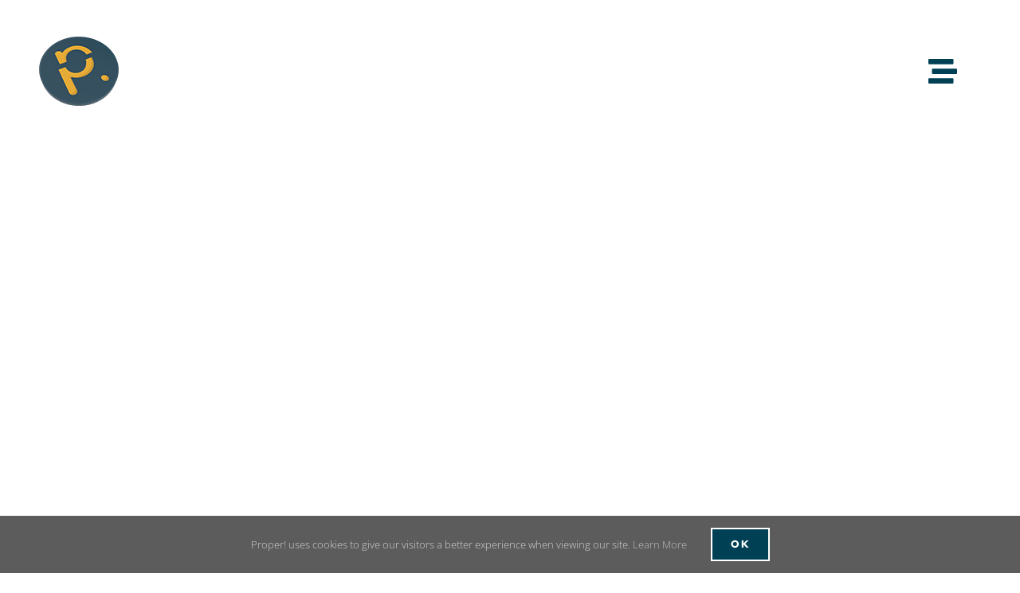

--- FILE ---
content_type: text/html; charset=UTF-8
request_url: https://proper-uk.com/portfolio_tags/photography/
body_size: 29023
content:
<!DOCTYPE html>
<html class="avada-html-layout-boxed avada-html-header-position-top avada-html-layout-framed avada-html-is-archive avada-has-site-width-percent" lang="en-GB" prefix="og: http://ogp.me/ns# fb: http://ogp.me/ns/fb#">
<head>
	<meta http-equiv="X-UA-Compatible" content="IE=edge" />
	<meta http-equiv="Content-Type" content="text/html; charset=utf-8"/>
	<meta name="viewport" content="width=device-width, initial-scale=1, maximum-scale=1" />
	<meta name='robots' content='index, follow, max-image-preview:large, max-snippet:-1, max-video-preview:-1' />
	<style>img:is([sizes="auto" i], [sizes^="auto," i]) { contain-intrinsic-size: 3000px 1500px }</style>
	
<!-- Google Tag Manager for WordPress by gtm4wp.com -->
<script data-cfasync="false" data-pagespeed-no-defer>
	var gtm4wp_datalayer_name = "dataLayer";
	var dataLayer = dataLayer || [];
</script>
<!-- End Google Tag Manager for WordPress by gtm4wp.com -->
	<!-- This site is optimized with the Yoast SEO plugin v26.8 - https://yoast.com/product/yoast-seo-wordpress/ -->
	<title>Photography Archives &#8211; proper.</title>
	<link rel="canonical" href="https://proper-uk.com/portfolio_tags/photography/" />
	<meta property="og:locale" content="en_GB" />
	<meta property="og:type" content="article" />
	<meta property="og:title" content="Photography Archives &#8211; proper." />
	<meta property="og:url" content="https://proper-uk.com/portfolio_tags/photography/" />
	<meta property="og:site_name" content="proper." />
	<meta name="twitter:card" content="summary_large_image" />
	<script type="application/ld+json" class="yoast-schema-graph">{"@context":"https://schema.org","@graph":[{"@type":"CollectionPage","@id":"https://proper-uk.com/portfolio_tags/photography/","url":"https://proper-uk.com/portfolio_tags/photography/","name":"Photography Archives &#8211; proper.","isPartOf":{"@id":"https://proper-uk.com/#website"},"primaryImageOfPage":{"@id":"https://proper-uk.com/portfolio_tags/photography/#primaryimage"},"image":{"@id":"https://proper-uk.com/portfolio_tags/photography/#primaryimage"},"thumbnailUrl":"https://proper-uk.com/wp-content/uploads/2022/05/ASTO-Main-Feature-Img-1536x1096px.png","breadcrumb":{"@id":"https://proper-uk.com/portfolio_tags/photography/#breadcrumb"},"inLanguage":"en-GB"},{"@type":"ImageObject","inLanguage":"en-GB","@id":"https://proper-uk.com/portfolio_tags/photography/#primaryimage","url":"https://proper-uk.com/wp-content/uploads/2022/05/ASTO-Main-Feature-Img-1536x1096px.png","contentUrl":"https://proper-uk.com/wp-content/uploads/2022/05/ASTO-Main-Feature-Img-1536x1096px.png","width":1536,"height":1096,"caption":"Aston Manor brand, Kings Apple Cider product photography."},{"@type":"BreadcrumbList","@id":"https://proper-uk.com/portfolio_tags/photography/#breadcrumb","itemListElement":[{"@type":"ListItem","position":1,"name":"Home","item":"https://proper-uk.com/"},{"@type":"ListItem","position":2,"name":"Photography"}]},{"@type":"WebSite","@id":"https://proper-uk.com/#website","url":"https://proper-uk.com/","name":"Proper!","description":"we get things done","publisher":{"@id":"https://proper-uk.com/#organization"},"potentialAction":[{"@type":"SearchAction","target":{"@type":"EntryPoint","urlTemplate":"https://proper-uk.com/?s={search_term_string}"},"query-input":{"@type":"PropertyValueSpecification","valueRequired":true,"valueName":"search_term_string"}}],"inLanguage":"en-GB"},{"@type":"Organization","@id":"https://proper-uk.com/#organization","name":"Proper Creative Ltd","url":"https://proper-uk.com/","logo":{"@type":"ImageObject","inLanguage":"en-GB","@id":"https://proper-uk.com/#/schema/logo/image/","url":"https://proper-uk.com/wp-content/uploads/2021/10/proper-logo-SEO.png","contentUrl":"https://proper-uk.com/wp-content/uploads/2021/10/proper-logo-SEO.png","width":451,"height":251,"caption":"Proper Creative Ltd"},"image":{"@id":"https://proper-uk.com/#/schema/logo/image/"},"sameAs":["https://www.facebook.com/propercreativeuk/","https://www.instagram.com/proper_uk_/","https://www.linkedin.com/company/proper-uk/about/?viewAsMember=true"]}]}</script>
	<!-- / Yoast SEO plugin. -->


<link rel='dns-prefetch' href='//cdnjs.cloudflare.com' />
<link rel='dns-prefetch' href='//unpkg.com' />
<link rel='dns-prefetch' href='//fonts.googleapis.com' />
<link rel="alternate" type="application/rss+xml" title="proper. &raquo; Feed" href="https://proper-uk.com/feed/" />
<link rel="alternate" type="application/rss+xml" title="proper. &raquo; Comments Feed" href="https://proper-uk.com/comments/feed/" />
		
		
		
				<link rel="alternate" type="application/rss+xml" title="proper. &raquo; Photography Portfolio Tags Feed" href="https://proper-uk.com/portfolio_tags/photography/feed/" />
<script type="text/javascript">
/* <![CDATA[ */
window._wpemojiSettings = {"baseUrl":"https:\/\/s.w.org\/images\/core\/emoji\/16.0.1\/72x72\/","ext":".png","svgUrl":"https:\/\/s.w.org\/images\/core\/emoji\/16.0.1\/svg\/","svgExt":".svg","source":{"concatemoji":"https:\/\/proper-uk.com\/wp-includes\/js\/wp-emoji-release.min.js?ver=6.8.3"}};
/*! This file is auto-generated */
!function(s,n){var o,i,e;function c(e){try{var t={supportTests:e,timestamp:(new Date).valueOf()};sessionStorage.setItem(o,JSON.stringify(t))}catch(e){}}function p(e,t,n){e.clearRect(0,0,e.canvas.width,e.canvas.height),e.fillText(t,0,0);var t=new Uint32Array(e.getImageData(0,0,e.canvas.width,e.canvas.height).data),a=(e.clearRect(0,0,e.canvas.width,e.canvas.height),e.fillText(n,0,0),new Uint32Array(e.getImageData(0,0,e.canvas.width,e.canvas.height).data));return t.every(function(e,t){return e===a[t]})}function u(e,t){e.clearRect(0,0,e.canvas.width,e.canvas.height),e.fillText(t,0,0);for(var n=e.getImageData(16,16,1,1),a=0;a<n.data.length;a++)if(0!==n.data[a])return!1;return!0}function f(e,t,n,a){switch(t){case"flag":return n(e,"\ud83c\udff3\ufe0f\u200d\u26a7\ufe0f","\ud83c\udff3\ufe0f\u200b\u26a7\ufe0f")?!1:!n(e,"\ud83c\udde8\ud83c\uddf6","\ud83c\udde8\u200b\ud83c\uddf6")&&!n(e,"\ud83c\udff4\udb40\udc67\udb40\udc62\udb40\udc65\udb40\udc6e\udb40\udc67\udb40\udc7f","\ud83c\udff4\u200b\udb40\udc67\u200b\udb40\udc62\u200b\udb40\udc65\u200b\udb40\udc6e\u200b\udb40\udc67\u200b\udb40\udc7f");case"emoji":return!a(e,"\ud83e\udedf")}return!1}function g(e,t,n,a){var r="undefined"!=typeof WorkerGlobalScope&&self instanceof WorkerGlobalScope?new OffscreenCanvas(300,150):s.createElement("canvas"),o=r.getContext("2d",{willReadFrequently:!0}),i=(o.textBaseline="top",o.font="600 32px Arial",{});return e.forEach(function(e){i[e]=t(o,e,n,a)}),i}function t(e){var t=s.createElement("script");t.src=e,t.defer=!0,s.head.appendChild(t)}"undefined"!=typeof Promise&&(o="wpEmojiSettingsSupports",i=["flag","emoji"],n.supports={everything:!0,everythingExceptFlag:!0},e=new Promise(function(e){s.addEventListener("DOMContentLoaded",e,{once:!0})}),new Promise(function(t){var n=function(){try{var e=JSON.parse(sessionStorage.getItem(o));if("object"==typeof e&&"number"==typeof e.timestamp&&(new Date).valueOf()<e.timestamp+604800&&"object"==typeof e.supportTests)return e.supportTests}catch(e){}return null}();if(!n){if("undefined"!=typeof Worker&&"undefined"!=typeof OffscreenCanvas&&"undefined"!=typeof URL&&URL.createObjectURL&&"undefined"!=typeof Blob)try{var e="postMessage("+g.toString()+"("+[JSON.stringify(i),f.toString(),p.toString(),u.toString()].join(",")+"));",a=new Blob([e],{type:"text/javascript"}),r=new Worker(URL.createObjectURL(a),{name:"wpTestEmojiSupports"});return void(r.onmessage=function(e){c(n=e.data),r.terminate(),t(n)})}catch(e){}c(n=g(i,f,p,u))}t(n)}).then(function(e){for(var t in e)n.supports[t]=e[t],n.supports.everything=n.supports.everything&&n.supports[t],"flag"!==t&&(n.supports.everythingExceptFlag=n.supports.everythingExceptFlag&&n.supports[t]);n.supports.everythingExceptFlag=n.supports.everythingExceptFlag&&!n.supports.flag,n.DOMReady=!1,n.readyCallback=function(){n.DOMReady=!0}}).then(function(){return e}).then(function(){var e;n.supports.everything||(n.readyCallback(),(e=n.source||{}).concatemoji?t(e.concatemoji):e.wpemoji&&e.twemoji&&(t(e.twemoji),t(e.wpemoji)))}))}((window,document),window._wpemojiSettings);
/* ]]> */
</script>
<link rel='stylesheet' id='toastr-css-css' href='https://cdnjs.cloudflare.com/ajax/libs/toastr.js/latest/toastr.min.css?ver=6.8.3' type='text/css' media='all' />

<style id='wp-emoji-styles-inline-css' type='text/css'>

	img.wp-smiley, img.emoji {
		display: inline !important;
		border: none !important;
		box-shadow: none !important;
		height: 1em !important;
		width: 1em !important;
		margin: 0 0.07em !important;
		vertical-align: -0.1em !important;
		background: none !important;
		padding: 0 !important;
	}
</style>
<link rel='stylesheet' id='widgetopts-styles-css' href='https://proper-uk.com/wp-content/plugins/widget-options/assets/css/widget-options.css?ver=4.1.3' type='text/css' media='all' />
<link rel='stylesheet' id='poppins-font-css' href='https://fonts.googleapis.com/css2?family=Poppins%3Awght%40200%3B300%3B400%3B500%3B600%3B700&#038;display=swap&#038;ver=6.8.3' type='text/css' media='all' />
<link rel='stylesheet' id='fusion-dynamic-css-css' href='https://proper-uk.com/wp-content/uploads/fusion-styles/9e80735aa270cdb25666beadf308bb7a.min.css?ver=3.10.1' type='text/css' media='all' />
<script type="text/javascript" src="https://proper-uk.com/wp-includes/js/jquery/jquery.min.js?ver=3.7.1" id="jquery-core-js"></script>
<script type="text/javascript" src="https://proper-uk.com/wp-includes/js/jquery/jquery-migrate.min.js?ver=3.4.1" id="jquery-migrate-js"></script>
<link rel="https://api.w.org/" href="https://proper-uk.com/wp-json/" /><link rel="alternate" title="JSON" type="application/json" href="https://proper-uk.com/wp-json/wp/v2/portfolio_tags/187" /><link rel="EditURI" type="application/rsd+xml" title="RSD" href="https://proper-uk.com/xmlrpc.php?rsd" />
<meta name="generator" content="WordPress 6.8.3" />

		<!-- GA Google Analytics @ https://m0n.co/ga -->
		<script async src="https://www.googletagmanager.com/gtag/js?id=G-JW73DLLQC1"></script>
		<script>
			window.dataLayer = window.dataLayer || [];
			function gtag(){dataLayer.push(arguments);}
			gtag('js', new Date());
			gtag('config', 'G-JW73DLLQC1');
		</script>

	
<!-- Google Tag Manager for WordPress by gtm4wp.com -->
<!-- GTM Container placement set to off -->
<script data-cfasync="false" data-pagespeed-no-defer type="text/javascript">
	var dataLayer_content = {"pagePostType":"avada_portfolio","pagePostType2":"tax-avada_portfolio","pageCategory":[]};
	dataLayer.push( dataLayer_content );
</script>
<script data-cfasync="false" data-pagespeed-no-defer type="text/javascript">
	console.warn && console.warn("[GTM4WP] Google Tag Manager container code placement set to OFF !!!");
	console.warn && console.warn("[GTM4WP] Data layer codes are active but GTM container must be loaded using custom coding !!!");
</script>
<!-- End Google Tag Manager for WordPress by gtm4wp.com --><style type="text/css" id="css-fb-visibility">@media screen and (max-width: 640px){.fusion-no-small-visibility{display:none !important;}body .sm-text-align-center{text-align:center !important;}body .sm-text-align-left{text-align:left !important;}body .sm-text-align-right{text-align:right !important;}body .sm-flex-align-center{justify-content:center !important;}body .sm-flex-align-flex-start{justify-content:flex-start !important;}body .sm-flex-align-flex-end{justify-content:flex-end !important;}body .sm-mx-auto{margin-left:auto !important;margin-right:auto !important;}body .sm-ml-auto{margin-left:auto !important;}body .sm-mr-auto{margin-right:auto !important;}body .fusion-absolute-position-small{position:absolute;top:auto;width:100%;}.awb-sticky.awb-sticky-small{ position: sticky; top: var(--awb-sticky-offset,0); }}@media screen and (min-width: 641px) and (max-width: 1024px){.fusion-no-medium-visibility{display:none !important;}body .md-text-align-center{text-align:center !important;}body .md-text-align-left{text-align:left !important;}body .md-text-align-right{text-align:right !important;}body .md-flex-align-center{justify-content:center !important;}body .md-flex-align-flex-start{justify-content:flex-start !important;}body .md-flex-align-flex-end{justify-content:flex-end !important;}body .md-mx-auto{margin-left:auto !important;margin-right:auto !important;}body .md-ml-auto{margin-left:auto !important;}body .md-mr-auto{margin-right:auto !important;}body .fusion-absolute-position-medium{position:absolute;top:auto;width:100%;}.awb-sticky.awb-sticky-medium{ position: sticky; top: var(--awb-sticky-offset,0); }}@media screen and (min-width: 1025px){.fusion-no-large-visibility{display:none !important;}body .lg-text-align-center{text-align:center !important;}body .lg-text-align-left{text-align:left !important;}body .lg-text-align-right{text-align:right !important;}body .lg-flex-align-center{justify-content:center !important;}body .lg-flex-align-flex-start{justify-content:flex-start !important;}body .lg-flex-align-flex-end{justify-content:flex-end !important;}body .lg-mx-auto{margin-left:auto !important;margin-right:auto !important;}body .lg-ml-auto{margin-left:auto !important;}body .lg-mr-auto{margin-right:auto !important;}body .fusion-absolute-position-large{position:absolute;top:auto;width:100%;}.awb-sticky.awb-sticky-large{ position: sticky; top: var(--awb-sticky-offset,0); }}</style><style type="text/css">.recentcomments a{display:inline !important;padding:0 !important;margin:0 !important;}</style><meta name="generator" content="Powered by Slider Revolution 6.6.20 - responsive, Mobile-Friendly Slider Plugin for WordPress with comfortable drag and drop interface." />
<link rel="icon" href="https://proper-uk.com/wp-content/uploads/2021/01/cropped-proper-favicon-512px-32x32.png" sizes="32x32" />
<link rel="icon" href="https://proper-uk.com/wp-content/uploads/2021/01/cropped-proper-favicon-512px-192x192.png" sizes="192x192" />
<link rel="apple-touch-icon" href="https://proper-uk.com/wp-content/uploads/2021/01/cropped-proper-favicon-512px-180x180.png" />
<meta name="msapplication-TileImage" content="https://proper-uk.com/wp-content/uploads/2021/01/cropped-proper-favicon-512px-270x270.png" />
<script>function setREVStartSize(e){
			//window.requestAnimationFrame(function() {
				window.RSIW = window.RSIW===undefined ? window.innerWidth : window.RSIW;
				window.RSIH = window.RSIH===undefined ? window.innerHeight : window.RSIH;
				try {
					var pw = document.getElementById(e.c).parentNode.offsetWidth,
						newh;
					pw = pw===0 || isNaN(pw) || (e.l=="fullwidth" || e.layout=="fullwidth") ? window.RSIW : pw;
					e.tabw = e.tabw===undefined ? 0 : parseInt(e.tabw);
					e.thumbw = e.thumbw===undefined ? 0 : parseInt(e.thumbw);
					e.tabh = e.tabh===undefined ? 0 : parseInt(e.tabh);
					e.thumbh = e.thumbh===undefined ? 0 : parseInt(e.thumbh);
					e.tabhide = e.tabhide===undefined ? 0 : parseInt(e.tabhide);
					e.thumbhide = e.thumbhide===undefined ? 0 : parseInt(e.thumbhide);
					e.mh = e.mh===undefined || e.mh=="" || e.mh==="auto" ? 0 : parseInt(e.mh,0);
					if(e.layout==="fullscreen" || e.l==="fullscreen")
						newh = Math.max(e.mh,window.RSIH);
					else{
						e.gw = Array.isArray(e.gw) ? e.gw : [e.gw];
						for (var i in e.rl) if (e.gw[i]===undefined || e.gw[i]===0) e.gw[i] = e.gw[i-1];
						e.gh = e.el===undefined || e.el==="" || (Array.isArray(e.el) && e.el.length==0)? e.gh : e.el;
						e.gh = Array.isArray(e.gh) ? e.gh : [e.gh];
						for (var i in e.rl) if (e.gh[i]===undefined || e.gh[i]===0) e.gh[i] = e.gh[i-1];
											
						var nl = new Array(e.rl.length),
							ix = 0,
							sl;
						e.tabw = e.tabhide>=pw ? 0 : e.tabw;
						e.thumbw = e.thumbhide>=pw ? 0 : e.thumbw;
						e.tabh = e.tabhide>=pw ? 0 : e.tabh;
						e.thumbh = e.thumbhide>=pw ? 0 : e.thumbh;
						for (var i in e.rl) nl[i] = e.rl[i]<window.RSIW ? 0 : e.rl[i];
						sl = nl[0];
						for (var i in nl) if (sl>nl[i] && nl[i]>0) { sl = nl[i]; ix=i;}
						var m = pw>(e.gw[ix]+e.tabw+e.thumbw) ? 1 : (pw-(e.tabw+e.thumbw)) / (e.gw[ix]);
						newh =  (e.gh[ix] * m) + (e.tabh + e.thumbh);
					}
					var el = document.getElementById(e.c);
					if (el!==null && el) el.style.height = newh+"px";
					el = document.getElementById(e.c+"_wrapper");
					if (el!==null && el) {
						el.style.height = newh+"px";
						el.style.display = "block";
					}
				} catch(e){
					console.log("Failure at Presize of Slider:" + e)
				}
			//});
		  };</script>
		<script type="text/javascript">
			var doc = document.documentElement;
			doc.setAttribute( 'data-useragent', navigator.userAgent );
		</script>
		
	</head>

<body class="archive tax-portfolio_tags term-photography term-187 wp-theme-Avada wp-child-theme-Avada-Child-Theme fusion-image-hovers fusion-pagination-sizing fusion-button_type-flat fusion-button_span-no fusion-button_gradient-linear avada-image-rollover-circle-no avada-image-rollover-yes avada-image-rollover-direction-fade fusion-body ltr no-mobile-sticky-header no-mobile-slidingbar fusion-disable-outline fusion-sub-menu-fade mobile-logo-pos-left layout-boxed-mode avada-has-boxed-modal-shadow-none layout-scroll-offset-framed avada-has-zero-margin-offset-top fusion-top-header menu-text-align-left mobile-menu-design-flyout fusion-show-pagination-text fusion-header-layout-v6 avada-responsive avada-footer-fx-bg-parallax avada-menu-highlight-style-bar fusion-search-form-clean fusion-main-menu-search-dropdown fusion-avatar-square avada-dropdown-styles avada-blog-layout-grid avada-blog-archive-layout-grid avada-header-shadow-no avada-menu-icon-position-left avada-has-header-100-width avada-has-main-nav-search-icon avada-has-breadcrumb-mobile-hidden avada-has-titlebar-hide avada-has-transparent-timeline_color avada-has-pagination-padding avada-flyout-menu-direction-right avada-ec-views-v1" data-awb-post-id="3444">
		<a class="skip-link screen-reader-text" href="#content">Skip to content</a>

	<div id="boxed-wrapper">
									<div class="fusion-sides-frame"></div>
					
		<div id="wrapper" class="fusion-wrapper">
			<div id="home" style="position:relative;top:-1px;"></div>
												<div class="fusion-tb-header"><div class="fusion-fullwidth fullwidth-box fusion-builder-row-1 fusion-flex-container hundred-percent-fullwidth non-hundred-percent-height-scrolling fusion-custom-z-index" style="--link_hover_color: #7244d1;--awb-border-sizes-top:0px;--awb-border-sizes-bottom:0px;--awb-border-sizes-left:0px;--awb-border-sizes-right:0px;--awb-border-radius-top-left:0px;--awb-border-radius-top-right:0px;--awb-border-radius-bottom-right:0px;--awb-border-radius-bottom-left:0px;--awb-z-index:152;--awb-padding-right:60px;--awb-padding-left:30px;--awb-padding-top-small:20px;--awb-padding-bottom-small:20px;--awb-margin-top:40px;--awb-background-color:transparent;" ><div class="fusion-builder-row fusion-row fusion-flex-align-items-stretch" style="width:104% !important;max-width:104% !important;margin-left: calc(-4% / 2 );margin-right: calc(-4% / 2 );"><div class="fusion-layout-column fusion_builder_column fusion-builder-column-0 fusion_builder_column_1_4 1_4 fusion-flex-column" style="--awb-bg-size:cover;--awb-width-large:25%;--awb-margin-top-large:0px;--awb-spacing-right-large:7.68%;--awb-margin-bottom-large:0px;--awb-spacing-left-large:7.68%;--awb-width-medium:50%;--awb-order-medium:0;--awb-spacing-right-medium:3.84%;--awb-spacing-left-medium:3.84%;--awb-width-small:50%;--awb-order-small:0;--awb-spacing-right-small:3.84%;--awb-spacing-left-small:3.84%;"><div class="fusion-column-wrapper fusion-column-has-shadow fusion-flex-justify-content-center fusion-content-layout-column"><div class="fusion-image-element " style="text-align:left;--awb-caption-overlay-color:#7244d1;--awb-max-width:150px;--awb-caption-title-font-family:var(--h2_typography-font-family);--awb-caption-title-font-weight:var(--h2_typography-font-weight);--awb-caption-title-font-style:var(--h2_typography-font-style);--awb-caption-title-size:var(--h2_typography-font-size);--awb-caption-title-transform:var(--h2_typography-text-transform);--awb-caption-title-line-height:var(--h2_typography-line-height);--awb-caption-title-letter-spacing:var(--h2_typography-letter-spacing);"><span class=" fusion-imageframe imageframe-none imageframe-1 hover-type-none" class="image-scroll"><a class="fusion-no-lightbox" href="https://proper-uk.com/" target="_self" aria-label="proper-icon-sherpa-100px"><img decoding="async" width="100" height="100" alt="proper." src="https://proper-uk.com/wp-content/uploads/2023/07/proper-icon-sherpa-100px-1.png" class="img-responsive wp-image-4209" srcset="https://proper-uk.com/wp-content/uploads/2023/07/proper-icon-sherpa-100px-1-66x66.png 66w, https://proper-uk.com/wp-content/uploads/2023/07/proper-icon-sherpa-100px-1.png 100w" sizes="(max-width: 100px) 100vw, 100px" /></a></span></div></div></div><div class="fusion-layout-column fusion_builder_column fusion-builder-column-1 fusion_builder_column_3_4 3_4 fusion-flex-column" style="--awb-bg-size:cover;--awb-width-large:75%;--awb-margin-top-large:0px;--awb-spacing-right-large:2.56%;--awb-margin-bottom-large:0px;--awb-spacing-left-large:2.56%;--awb-width-medium:50%;--awb-order-medium:0;--awb-spacing-right-medium:3.84%;--awb-spacing-left-medium:3.84%;--awb-width-small:50%;--awb-order-small:0;--awb-spacing-right-small:3.84%;--awb-spacing-left-small:3.84%;"><div class="fusion-column-wrapper fusion-column-has-shadow fusion-flex-justify-content-center fusion-content-layout-column"><a class="fb-icon-element-1 fb-icon-element fontawesome-icon fa-stream fas circle-no fusion-link" style="--awb-iconcolor:var(--awb-custom_color_14);--awb-iconcolor-hover:var(--awb-color5);--awb-font-size:36px;--awb-margin-top:0;--awb-margin-right:0;--awb-margin-bottom:0;--awb-margin-left:18px;--awb-align-self:flex-end;" href="#awb-open-oc__4173" aria-label="Link to #awb-open-oc__4173" target="_self"></a></div></div></div></div>
</div>		<div id="sliders-container" class="fusion-slider-visibility">
					</div>
											
			
						<main id="main" class="clearfix ">
				<div class="fusion-row" style="">
	<section id="content" class=" full-width" style="width: 100%;">
		
<div class="fusion-portfolio fusion-portfolio-archive fusion-portfolio-layout-grid fusion-portfolio-three fusion-portfolio-unboxed fusion-portfolio-text fusion-portfolio-text-left fusion-portfolio-rollover fusion-portfolio-paging-infinite fusion-portfolio-equal-heights">

		
	<div class="fusion-portfolio-wrapper" data-picturesize="auto" data-pages="1" style="margin:calc(var(--portfolio_archive_column_spacing) / -2);">

		
					
							
				<article class="fusion-portfolio-post post-3444  fusion-col-spacing" style="padding:calc(var(--portfolio_archive_column_spacing) / 2);">

																<div class="fusion-portfolio-content-wrapper">
					
																			<div  class="fusion-image-wrapper" aria-haspopup="true">
				<img width="1536" height="1096" src="https://proper-uk.com/wp-content/uploads/2022/05/ASTO-Main-Feature-Img-1536x1096px.png" class="attachment-full size-full wp-post-image" alt="Aston Manor brand, Kings Apple Cider product photography." decoding="async" fetchpriority="high" srcset="https://proper-uk.com/wp-content/uploads/2022/05/ASTO-Main-Feature-Img-1536x1096px-200x143.png 200w, https://proper-uk.com/wp-content/uploads/2022/05/ASTO-Main-Feature-Img-1536x1096px-400x285.png 400w, https://proper-uk.com/wp-content/uploads/2022/05/ASTO-Main-Feature-Img-1536x1096px-600x428.png 600w, https://proper-uk.com/wp-content/uploads/2022/05/ASTO-Main-Feature-Img-1536x1096px-800x571.png 800w, https://proper-uk.com/wp-content/uploads/2022/05/ASTO-Main-Feature-Img-1536x1096px-1200x856.png 1200w, https://proper-uk.com/wp-content/uploads/2022/05/ASTO-Main-Feature-Img-1536x1096px.png 1536w" sizes="(min-width: 2200px) 100vw, (min-width: 808px) 581px, (min-width: 724px) 808px, (min-width: 640px) 724px, " /><div class="fusion-rollover">
	<div class="fusion-rollover-content">

				
		
												<h4 class="fusion-rollover-title">
					<a class="fusion-rollover-title-link" href="https://proper-uk.com/portfolio-item/kings-cider/">
						Kings Cider | Naturally refreshing fruit cider					</a>
				</h4>
			
								
		
						<a class="fusion-link-wrapper" href="https://proper-uk.com/portfolio-item/kings-cider/" aria-label="Photography"></a>
	</div>
</div>
</div>

						
																			<div class="fusion-portfolio-content">
																<h2 class="entry-title fusion-post-title"><a href="https://proper-uk.com/portfolio-item/kings-cider/">Kings Cider | Naturally refreshing fruit cider</a></h2>																<div class="fusion-portfolio-meta"><a href="https://proper-uk.com/portfolio_category/artwork/" rel="tag">artwork</a>, <a href="https://proper-uk.com/portfolio_category/branding/" rel="tag">branding</a>, <a href="https://proper-uk.com/portfolio_category/design/" rel="tag">design</a>, <a href="https://proper-uk.com/portfolio_category/photography/" rel="tag">photography</a></div>								<span class="vcard rich-snippet-hidden"><span class="fn"><a href="https://proper-uk.com/author/dh-proper/" title="Posts by dh-proper" rel="author">dh-proper</a></span></span><span class="updated rich-snippet-hidden">2025-01-19T23:07:15+00:00</span>																
								<div class="fusion-post-content">
									
																		
								</div><!-- end post-content -->

							</div><!-- end portfolio-content -->

						
																</div>

																	
				</article><!-- end portfolio-post -->

								
							
				<article class="fusion-portfolio-post post-3211  fusion-col-spacing" style="padding:calc(var(--portfolio_archive_column_spacing) / 2);">

																<div class="fusion-portfolio-content-wrapper">
					
																			<div  class="fusion-image-wrapper" aria-haspopup="true">
				<img width="1536" height="1096" src="https://proper-uk.com/wp-content/uploads/2023/09/BeatBites-range-suitcase.png" class="attachment-full size-full wp-post-image" alt="BeatBites 100% natural snacks now stocked in WHSmith stores" decoding="async" srcset="https://proper-uk.com/wp-content/uploads/2023/09/BeatBites-range-suitcase-200x143.png 200w, https://proper-uk.com/wp-content/uploads/2023/09/BeatBites-range-suitcase-400x285.png 400w, https://proper-uk.com/wp-content/uploads/2023/09/BeatBites-range-suitcase-600x428.png 600w, https://proper-uk.com/wp-content/uploads/2023/09/BeatBites-range-suitcase-800x571.png 800w, https://proper-uk.com/wp-content/uploads/2023/09/BeatBites-range-suitcase-1200x856.png 1200w, https://proper-uk.com/wp-content/uploads/2023/09/BeatBites-range-suitcase.png 1536w" sizes="(min-width: 2200px) 100vw, (min-width: 808px) 581px, (min-width: 724px) 808px, (min-width: 640px) 724px, " /><div class="fusion-rollover">
	<div class="fusion-rollover-content">

				
		
												<h4 class="fusion-rollover-title">
					<a class="fusion-rollover-title-link" href="https://proper-uk.com/portfolio-item/beatbites-a-boost-from-nature/">
						BeatBites | A boost from nature					</a>
				</h4>
			
								
		
						<a class="fusion-link-wrapper" href="https://proper-uk.com/portfolio-item/beatbites-a-boost-from-nature/" aria-label="Photography"></a>
	</div>
</div>
</div>

						
																			<div class="fusion-portfolio-content">
																<h2 class="entry-title fusion-post-title"><a href="https://proper-uk.com/portfolio-item/beatbites-a-boost-from-nature/">BeatBites | A boost from nature</a></h2>																<div class="fusion-portfolio-meta"><a href="https://proper-uk.com/portfolio_category/artwork/" rel="tag">artwork</a>, <a href="https://proper-uk.com/portfolio_category/branding/" rel="tag">branding</a>, <a href="https://proper-uk.com/portfolio_category/design/" rel="tag">design</a>, <a href="https://proper-uk.com/portfolio_category/photography/" rel="tag">photography</a></div>								<span class="vcard rich-snippet-hidden"><span class="fn"><a href="https://proper-uk.com/author/dh-proper/" title="Posts by dh-proper" rel="author">dh-proper</a></span></span><span class="updated rich-snippet-hidden">2025-01-19T23:09:55+00:00</span>																
								<div class="fusion-post-content">
									
																		
								</div><!-- end post-content -->

							</div><!-- end portfolio-content -->

						
																</div>

																	
				</article><!-- end portfolio-post -->

					
	</div><!-- end portfolio-wrapper -->

				
	</div><!-- end fusion-portfolio -->
	</section>
							
					</div>  <!-- fusion-row -->
				</main>  <!-- #main -->
				
				
								
					
		<div class="fusion-footer">
					
	<footer class="fusion-footer-widget-area fusion-widget-area">
		<div class="fusion-row">
			<div class="fusion-columns fusion-columns-5 fusion-widget-area">
				
																									<div class="fusion-column col-lg-2 col-md-2 col-sm-2 fusion-has-widgets">
							<section id="media_image-5" class="fusion-footer-widget-column widget widget_media_image" style="border-style: solid;border-color:transparent;border-width:0px;"><a href="#home"><img width="150" height="150" src="https://proper-uk.com/wp-content/uploads/2023/07/proper-icon-mustard-200px-1-150x150.png" class="image wp-image-4210  attachment-thumbnail size-thumbnail" alt="Proper Creative Ltd logo disc in Mustard" style="max-width: 100%; height: auto;" decoding="async" srcset="https://proper-uk.com/wp-content/uploads/2023/07/proper-icon-mustard-200px-1-66x66.png 66w, https://proper-uk.com/wp-content/uploads/2023/07/proper-icon-mustard-200px-1-150x150.png 150w, https://proper-uk.com/wp-content/uploads/2023/07/proper-icon-mustard-200px-1.png 200w" sizes="(max-width: 150px) 100vw, 150px" /></a><div style="clear:both;"></div></section>																					</div>
																										<div class="fusion-column col-lg-2 col-md-2 col-sm-2 fusion-has-widgets">
							<section id="text-2" class="fusion-footer-widget-column widget widget_text" style="border-style: solid;border-color:transparent;border-width:0px;"><h4 class="widget-title">Menu</h4>			<div class="textwidget"><ul style="margin-top: -7px;">
<li><a href="https://proper-uk.com/about/">about</a></li>
<li><a href="https://proper-uk.com/proper-work/">work</a></li>
<li><a href="https://proper-uk.com/blog-2/">blog</a></li>
<li><a href="https://proper-uk.com/contact/">contact</a></li>
</ul>
</div>
		<div style="clear:both;"></div></section>																					</div>
																										<div class="fusion-column col-lg-2 col-md-2 col-sm-2 fusion-has-widgets">
							<section id="contact_info-widget-2" class="fusion-footer-widget-column widget contact_info" style="border-style: solid;border-color:transparent;border-width:0px;"><h4 class="widget-title">Proper Creative Ltd</h4>
		<div class="contact-info-container">
							<p class="address">///global.smooth.moods</p>
			
							<p class="phone">Phone: <a href="tel:+44 (0)7596 386420">+44 (0)7596 386420</a></p>
			
			
			
			
					</div>
		<div style="clear:both;"></div></section><section id="custom_html-6" class="widget_text extendedwopts-hide extendedwopts-mobile fusion-footer-widget-column widget widget_custom_html" style="border-style: solid;border-color:transparent;border-width:0px;"><div class="textwidget custom-html-widget"></div><div style="clear:both;"></div></section>																					</div>
																										<div class="fusion-column col-lg-2 col-md-2 col-sm-2 fusion-has-widgets">
							<section id="text-6" class="extendedwopts-hide extendedwopts-mobile fusion-footer-widget-column widget widget_text" style="border-style: solid;border-color:transparent;border-width:0px;"><h4 class="widget-title">Opening Hours</h4>			<div class="textwidget"><ul style="margin-top: -7px;">
<li>Monday 8am – 5pm</li>
<li>Tuesday 8am – 5pm</li>
<li>Wednesday 8am – 5pm</li>
<li>Thursday 8am – 5pm</li>
<li>Friday 8am – 5pm</li>
</ul>
</div>
		<div style="clear:both;"></div></section>																					</div>
																										<div class="fusion-column fusion-column-last col-lg-2 col-md-2 col-sm-2 fusion-has-widgets">
							<section id="social_links-widget-5" class="fusion-footer-widget-column widget social_links" style="border-style: solid;border-color:transparent;border-width:0px;"><h4 class="widget-title">Keeping Social</h4>
		<div class="fusion-social-networks boxed-icons">

			<div class="fusion-social-networks-wrapper">
																												
						
																																			<a class="fusion-social-network-icon fusion-tooltip fusion-facebook awb-icon-facebook" href="https://www.facebook.com/propercreativeuk/"   title="Facebook" aria-label="Facebook" rel="noopener noreferrer" target="_self" style="border-radius:34px;padding:8px;font-size:16px;color:#ffffff;background-color:#3b5998;border-color:#3b5998;"></a>
											
										
																				
						
																																			<a class="fusion-social-network-icon fusion-tooltip fusion-instagram awb-icon-instagram" href="https://www.instagram.com/_propercreative"   title="Instagram" aria-label="Instagram" rel="noopener noreferrer" target="_self" style="border-radius:34px;padding:8px;font-size:16px;color:#ffffff;background-color:#3f729b;border-color:#3f729b;"></a>
											
										
																				
						
																																			<a class="fusion-social-network-icon fusion-tooltip fusion-linkedin awb-icon-linkedin" href="https://www.linkedin.com/company/proper-uk"   title="LinkedIn" aria-label="LinkedIn" rel="noopener noreferrer" target="_self" style="border-radius:34px;padding:8px;font-size:16px;color:#ffffff;background-color:#0077b5;border-color:#0077b5;"></a>
											
										
									
			</div>
		</div>

		<div style="clear:both;"></div></section><section id="search-5" class="extendedwopts-hide extendedwopts-mobile fusion-footer-widget-column widget widget_search" style="border-style: solid;border-color:transparent;border-width:0px;">		<form role="search" class="searchform fusion-search-form  fusion-search-form-clean" method="get" action="https://proper-uk.com/">
			<div class="fusion-search-form-content">

				
				<div class="fusion-search-field search-field">
					<label><span class="screen-reader-text">Search for:</span>
													<input type="search" value="" name="s" class="s" placeholder="Search..." required aria-required="true" aria-label="Search..."/>
											</label>
				</div>
				<div class="fusion-search-button search-button">
					<input type="submit" class="fusion-search-submit searchsubmit" aria-label="Search" value="&#xf002;" />
									</div>

				
			</div>


			
		</form>
		<div style="clear:both;"></div></section>																					</div>
																		
				<div class="fusion-clearfix"></div>
			</div> <!-- fusion-columns -->
		</div> <!-- fusion-row -->
	</footer> <!-- fusion-footer-widget-area -->

	
	<footer id="footer" class="fusion-footer-copyright-area fusion-footer-copyright-center">
		<div class="fusion-row">
			<div class="fusion-copyright-content">

				<div class="fusion-copyright-notice">
		<div>
		© <script>document.write(new Date().getFullYear());</script><a href='https://proper-uk.com/' target='_blank'> Proper Creative Ltd</a> | <a href='https://proper-uk.com/privacy-policy/' target='_blank'> Privacy</a> | All Rights Reserved | Registered in England & Wales: 12925286.	</div>
</div>

			</div> <!-- fusion-fusion-copyright-content -->
		</div> <!-- fusion-row -->
	</footer> <!-- #footer -->
		</div> <!-- fusion-footer -->

		
					
												</div> <!-- wrapper -->
		</div> <!-- #boxed-wrapper -->
									<div class="fusion-top-frame"></div>
				<div class="fusion-bottom-frame"></div>
			
							<a class="fusion-one-page-text-link fusion-page-load-link" tabindex="-1" href="#" aria-hidden="true">Page load link</a>

		<div class="avada-footer-scripts">
			<div id="awb-oc-4173" class="awb-off-canvas-wrap type-popup" style="--awb-horizontal-position:center;--awb-horizontal-position-medium:center;--awb-horizontal-position-small:center;--awb-vertical-position:flex-end;--awb-vertical-position-medium:center;--awb-vertical-position-small:center;--awb-overlay-background-color:rgba(0,0,0,0.8);--awb-width:100%;--awb-height:100vh;--awb-box-shadow:;--awb-background-color:var(--awb-color5);--awb-content-layout:column;--awb-align-content:center;--awb-valign-content:flex-start;--awb-content-wrap:wrap;--awb-close-button-margin-top:55px;--awb-close-button-margin-right:68px;--awb-close-button-color:var(--awb-color3);--awb-close-icon-size:55px;--awb-close-button-color-hover:var(--awb-custom_color_14);" data-id="4173"><div class="awb-off-canvas" tabindex="-1"><button class="off-canvas-close fa-times-circle far close-position-right" aria-label="Close"></button><div class="awb-off-canvas-inner content-layout-column" style=""><div class="off-canvas-content"><div class="fusion-fullwidth fullwidth-box fusion-builder-row-2 fusion-flex-container has-pattern-background has-mask-background nonhundred-percent-fullwidth hundred-percent-height hundred-percent-height-center-content non-hundred-percent-height-scrolling" style="--link_hover_color: var(--awb-custom_color_14);--link_color: var(--awb-color1);--awb-border-radius-top-left:0px;--awb-border-radius-top-right:0px;--awb-border-radius-bottom-right:0px;--awb-border-radius-bottom-left:0px;--awb-background-color:transparent;" ><div class="fusion-builder-row fusion-row fusion-flex-align-items-center fusion-flex-align-content-space-evenly fusion-flex-justify-content-space-evenly" style="max-width:100.88%;margin-left: calc(-4% / 2 );margin-right: calc(-4% / 2 );"><div class="fusion-layout-column fusion_builder_column fusion-builder-column-2 fusion_builder_column_2_5 2_5 fusion-flex-column" style="--awb-bg-size:cover;--awb-width-large:40%;--awb-margin-top-large:20px;--awb-spacing-right-large:4.8%;--awb-margin-bottom-large:20px;--awb-spacing-left-large:4.8%;--awb-width-medium:50%;--awb-order-medium:0;--awb-spacing-right-medium:3.84%;--awb-spacing-left-medium:3.84%;--awb-width-small:100%;--awb-order-small:0;--awb-spacing-right-small:1.92%;--awb-spacing-left-small:1.92%;"><div class="fusion-column-wrapper fusion-column-has-shadow fusion-flex-justify-content-flex-start fusion-content-layout-column"><div class="fusion-image-element " style="text-align:left;--awb-margin-left:10%;--awb-caption-title-font-family:var(--h2_typography-font-family);--awb-caption-title-font-weight:var(--h2_typography-font-weight);--awb-caption-title-font-style:var(--h2_typography-font-style);--awb-caption-title-size:var(--h2_typography-font-size);--awb-caption-title-transform:var(--h2_typography-text-transform);--awb-caption-title-line-height:var(--h2_typography-line-height);--awb-caption-title-letter-spacing:var(--h2_typography-letter-spacing);"><span class=" fusion-imageframe imageframe-none imageframe-2 hover-type-none" class="image-scroll"><a class="fusion-no-lightbox" href="https://proper-uk.com/" target="_self" aria-label="proper-icon-sherpa-100px"><img decoding="async" width="100" height="100" alt="Proper Creative Ltd logo icon in Sherpa blue" src="https://proper-uk.com/wp-content/uploads/2023/07/proper-icon-sherpa-100px-1.png" class="img-responsive wp-image-4209" srcset="https://proper-uk.com/wp-content/uploads/2023/07/proper-icon-sherpa-100px-1-66x66.png 66w, https://proper-uk.com/wp-content/uploads/2023/07/proper-icon-sherpa-100px-1.png 100w" sizes="(max-width: 100px) 100vw, 100px" /></a></span></div><nav class="awb-menu awb-menu_column awb-menu_em-hover mobile-mode-collapse-to-button awb-menu_icons-left awb-menu_dc-yes mobile-trigger-fullwidth-off awb-menu_mobile-toggle awb-menu_indent-left mobile-size-full-absolute loading mega-menu-loading awb-menu_desktop awb-menu_dropdown awb-menu_expand-right awb-menu_transition-fade" style="--awb-font-size:48px;--awb-gap:-3%;--awb-items-padding-left:25%;--awb-color:var(--awb-color3);--awb-active-color:var(--awb-custom_color_14);--awb-main-justify-content:flex-start;--awb-mobile-justify:flex-start;--awb-mobile-caret-left:auto;--awb-mobile-caret-right:0;--awb-fusion-font-family-typography:&quot;Red Hat Display&quot;;--awb-fusion-font-style-typography:normal;--awb-fusion-font-weight-typography:700;--awb-fusion-font-family-submenu-typography:inherit;--awb-fusion-font-style-submenu-typography:normal;--awb-fusion-font-weight-submenu-typography:400;--awb-fusion-font-family-mobile-typography:inherit;--awb-fusion-font-style-mobile-typography:normal;--awb-fusion-font-weight-mobile-typography:400;" aria-label="Proper! Main Menu" data-breakpoint="0" data-count="0" data-transition-type="fade" data-transition-time="300"><ul id="menu-proper-main-menu" class="fusion-menu awb-menu__main-ul awb-menu__main-ul_column"><li  id="menu-item-984"  class="menu-item menu-item-type-post_type menu-item-object-page menu-item-984 awb-menu__li awb-menu__main-li awb-menu__main-li_regular"  data-item-id="984"><span class="awb-menu__main-background-default awb-menu__main-background-default_fade"></span><span class="awb-menu__main-background-active awb-menu__main-background-active_fade"></span><a  href="https://proper-uk.com/proper-work/" class="awb-menu__main-a awb-menu__main-a_regular"><span class="menu-text">our work</span></a></li><li  id="menu-item-983"  class="menu-item menu-item-type-post_type menu-item-object-page menu-item-983 awb-menu__li awb-menu__main-li awb-menu__main-li_regular"  data-item-id="983"><span class="awb-menu__main-background-default awb-menu__main-background-default_fade"></span><span class="awb-menu__main-background-active awb-menu__main-background-active_fade"></span><a  href="https://proper-uk.com/about/" class="awb-menu__main-a awb-menu__main-a_regular"><span class="menu-text">about us</span></a></li><li  id="menu-item-981"  class="menu-item menu-item-type-post_type menu-item-object-page menu-item-981 awb-menu__li awb-menu__main-li awb-menu__main-li_regular"  data-item-id="981"><span class="awb-menu__main-background-default awb-menu__main-background-default_fade"></span><span class="awb-menu__main-background-active awb-menu__main-background-active_fade"></span><a  href="https://proper-uk.com/blog-2/" class="awb-menu__main-a awb-menu__main-a_regular"><span class="menu-text">blog</span></a></li><li  id="menu-item-980"  class="menu-item menu-item-type-post_type menu-item-object-page menu-item-980 awb-menu__li awb-menu__main-li awb-menu__main-li_regular"  data-item-id="980"><span class="awb-menu__main-background-default awb-menu__main-background-default_fade"></span><span class="awb-menu__main-background-active awb-menu__main-background-active_fade"></span><a  href="https://proper-uk.com/contact/" class="awb-menu__main-a awb-menu__main-a_regular"><span class="menu-text">contact</span></a></li></ul></nav><div class="fusion-separator fusion-full-width-sep" style="align-self: center;margin-left: auto;margin-right: auto;flex-grow:10;margin-top:5%;width:100%;"></div><div class="fusion-text fusion-text-1" style="--awb-text-color:var(--awb-color1);--awb-margin-top:-5%;--awb-margin-left:25%;"><h5 class="fusion-responsive-typography-calculated" style="--fontsize: 20; line-height: 1.5; --minfontsize: 20; color: var(--awb-custom_color_14);" data-fontsize="20" data-lineheight="30px">GET IN TOUCH:</h5>
<p><a href="“tel:+447521147515”">+44 (0)7521 147515</a><br />
<a href="mailto:studio@proper-uk.com">studio@proper-uk.com</a></p>
</div><div class="fusion-social-links fusion-social-links-1" style="--awb-margin-top:0px;--awb-margin-right:0px;--awb-margin-bottom:0px;--awb-margin-left:25%;--awb-box-border-top:0px;--awb-box-border-right:0px;--awb-box-border-bottom:0px;--awb-box-border-left:0px;--awb-icon-colors-hover:var(--awb-custom_color_14);--awb-box-colors-hover:rgba(255,255,255,0);--awb-box-border-color:var(--awb-color3);--awb-box-border-color-hover:var(--awb-color4);"><div class="fusion-social-networks color-type-custom"><div class="fusion-social-networks-wrapper"><a class="fusion-social-network-icon fusion-tooltip fusion-facebook awb-icon-facebook" style="color:var(--awb-color1);font-size:18px;" data-placement="top" data-title="Facebook" data-toggle="tooltip" title="Facebook" aria-label="facebook" target="_blank" rel="noopener noreferrer" href="https://www.facebook.com/propercreativeuk/"></a><a class="fusion-social-network-icon fusion-tooltip fusion-twitter awb-icon-twitter" style="color:var(--awb-color1);font-size:18px;" data-placement="top" data-title="Twitter" data-toggle="tooltip" title="Twitter" aria-label="twitter" target="_blank" rel="noopener noreferrer" href="https://twitter.com/ProperCreative"></a><a class="fusion-social-network-icon fusion-tooltip fusion-instagram awb-icon-instagram" style="color:var(--awb-color1);font-size:18px;" data-placement="top" data-title="Instagram" data-toggle="tooltip" title="Instagram" aria-label="instagram" target="_blank" rel="noopener noreferrer" href="https://www.instagram.com/_propercreative/"></a><a class="fusion-social-network-icon fusion-tooltip fusion-linkedin awb-icon-linkedin" style="color:var(--awb-color1);font-size:18px;" data-placement="top" data-title="LinkedIn" data-toggle="tooltip" title="LinkedIn" aria-label="linkedin" target="_blank" rel="noopener noreferrer" href="https://www.linkedin.com/company/proper-uk"></a></div></div></div></div></div><div class="fusion-layout-column fusion_builder_column fusion-builder-column-3 fusion_builder_column_3_5 3_5 fusion-flex-column fusion-flex-align-self-stretch fusion-no-small-visibility" style="--awb-bg-position:center center;--awb-bg-size:cover;--awb-width-large:60%;--awb-margin-top-large:20px;--awb-spacing-right-large:3.2%;--awb-margin-bottom-large:2%;--awb-spacing-left-large:3.2%;--awb-width-medium:50%;--awb-order-medium:0;--awb-spacing-right-medium:3.84%;--awb-spacing-left-medium:3.84%;--awb-width-small:100%;--awb-order-small:0;--awb-spacing-right-small:1.92%;--awb-spacing-left-small:1.92%;"><div class="fusion-column-wrapper fusion-column-has-shadow fusion-flex-justify-content-flex-end fusion-content-layout-column"><div class="fusion-separator fusion-full-width-sep" style="align-self: center;margin-left: auto;margin-right: auto;margin-top:6%;margin-bottom:6%;width:100%;"></div><div class="fusion-recent-works fusion-portfolio-element fusion-portfolio fusion-portfolio-1 fusion-portfolio-carousel fusion-portfolio-paging-infinite fusion-no-small-visibility recent-works-carousel portfolio-carousel picture-size-auto fusion-portfolio-rollover" data-id="-rw-1"><div class="awb-carousel awb-swiper awb-swiper-carousel" data-autoplay="no" data-columns="1" data-itemmargin="60" data-itemwidth="180" data-touchscroll="no" data-imagesize="auto"><div class="swiper-wrapper"><div class="swiper-slide"><div class="fusion-carousel-item-wrapper"><span class="entry-title rich-snippet-hidden">Stockley&#8217;s | Classic Sweets for Iceland</span><span class="vcard rich-snippet-hidden"><span class="fn"><a href="https://proper-uk.com/author/dh-proper/" title="Posts by dh-proper" rel="author">dh-proper</a></span></span><span class="updated rich-snippet-hidden">2025-01-19T23:06:00+00:00</span><div  class="fusion-image-wrapper" aria-haspopup="true">
				<img decoding="async" width="1536" height="1096" src="https://proper-uk.com/wp-content/uploads/2022/06/STOCKLEYS-Main-Feature-Img-1536x1096px.png" class="attachment-full size-full wp-post-image" alt="Stockley&#039;s Classic Sweets group shot for Iceland" srcset="https://proper-uk.com/wp-content/uploads/2022/06/STOCKLEYS-Main-Feature-Img-1536x1096px-200x143.png 200w, https://proper-uk.com/wp-content/uploads/2022/06/STOCKLEYS-Main-Feature-Img-1536x1096px-400x285.png 400w, https://proper-uk.com/wp-content/uploads/2022/06/STOCKLEYS-Main-Feature-Img-1536x1096px-600x428.png 600w, https://proper-uk.com/wp-content/uploads/2022/06/STOCKLEYS-Main-Feature-Img-1536x1096px-800x571.png 800w, https://proper-uk.com/wp-content/uploads/2022/06/STOCKLEYS-Main-Feature-Img-1536x1096px-1200x856.png 1200w, https://proper-uk.com/wp-content/uploads/2022/06/STOCKLEYS-Main-Feature-Img-1536x1096px.png 1536w" sizes="(min-width: 2200px) 100vw, (min-width: 640px) 1862px, " /><div class="fusion-rollover">
	<div class="fusion-rollover-content">

				
		
												<h4 class="fusion-rollover-title">
					<a class="fusion-rollover-title-link" href="https://proper-uk.com/portfolio-item/stockleys-classic-nostalgic-sweets-iceland/">
						Stockley&#8217;s | Classic Sweets for Iceland					</a>
				</h4>
			
								
		
						<a class="fusion-link-wrapper" href="https://proper-uk.com/portfolio-item/stockleys-classic-nostalgic-sweets-iceland/" aria-label="Photography"></a>
	</div>
</div>
</div>
</div></div><div class="swiper-slide"><div class="fusion-carousel-item-wrapper"><span class="entry-title rich-snippet-hidden">Kings Cider | Naturally refreshing fruit cider</span><span class="vcard rich-snippet-hidden"><span class="fn"><a href="https://proper-uk.com/author/dh-proper/" title="Posts by dh-proper" rel="author">dh-proper</a></span></span><span class="updated rich-snippet-hidden">2025-01-19T23:07:15+00:00</span><div  class="fusion-image-wrapper" aria-haspopup="true">
				<img decoding="async" width="1536" height="1096" src="https://proper-uk.com/wp-content/uploads/2022/05/ASTO-Main-Feature-Img-1536x1096px.png" class="attachment-full size-full wp-post-image" alt="Aston Manor brand, Kings Apple Cider product photography." srcset="https://proper-uk.com/wp-content/uploads/2022/05/ASTO-Main-Feature-Img-1536x1096px-200x143.png 200w, https://proper-uk.com/wp-content/uploads/2022/05/ASTO-Main-Feature-Img-1536x1096px-400x285.png 400w, https://proper-uk.com/wp-content/uploads/2022/05/ASTO-Main-Feature-Img-1536x1096px-600x428.png 600w, https://proper-uk.com/wp-content/uploads/2022/05/ASTO-Main-Feature-Img-1536x1096px-800x571.png 800w, https://proper-uk.com/wp-content/uploads/2022/05/ASTO-Main-Feature-Img-1536x1096px-1200x856.png 1200w, https://proper-uk.com/wp-content/uploads/2022/05/ASTO-Main-Feature-Img-1536x1096px.png 1536w" sizes="(min-width: 2200px) 100vw, (min-width: 640px) 1862px, " /><div class="fusion-rollover">
	<div class="fusion-rollover-content">

				
		
												<h4 class="fusion-rollover-title">
					<a class="fusion-rollover-title-link" href="https://proper-uk.com/portfolio-item/kings-cider/">
						Kings Cider | Naturally refreshing fruit cider					</a>
				</h4>
			
								
		
						<a class="fusion-link-wrapper" href="https://proper-uk.com/portfolio-item/kings-cider/" aria-label="Photography"></a>
	</div>
</div>
</div>
</div></div><div class="swiper-slide"><div class="fusion-carousel-item-wrapper"><span class="entry-title rich-snippet-hidden">Whey Box | Subscription box</span><span class="vcard rich-snippet-hidden"><span class="fn"><a href="https://proper-uk.com/author/dh-proper/" title="Posts by dh-proper" rel="author">dh-proper</a></span></span><span class="updated rich-snippet-hidden">2025-01-19T23:09:23+00:00</span><div  class="fusion-image-wrapper" aria-haspopup="true">
				<img decoding="async" width="1536" height="1096" src="https://proper-uk.com/wp-content/uploads/2021/02/Whey-box-feature-image-1-1.jpg" class="attachment-full size-full wp-post-image" alt="Whey Box - Letter box friendly e-commerce postal box." srcset="https://proper-uk.com/wp-content/uploads/2021/02/Whey-box-feature-image-1-1-200x143.jpg 200w, https://proper-uk.com/wp-content/uploads/2021/02/Whey-box-feature-image-1-1-400x285.jpg 400w, https://proper-uk.com/wp-content/uploads/2021/02/Whey-box-feature-image-1-1-600x428.jpg 600w, https://proper-uk.com/wp-content/uploads/2021/02/Whey-box-feature-image-1-1-800x571.jpg 800w, https://proper-uk.com/wp-content/uploads/2021/02/Whey-box-feature-image-1-1-1200x856.jpg 1200w, https://proper-uk.com/wp-content/uploads/2021/02/Whey-box-feature-image-1-1.jpg 1536w" sizes="(min-width: 2200px) 100vw, (min-width: 640px) 1862px, " /><div class="fusion-rollover">
	<div class="fusion-rollover-content">

				
		
												<h4 class="fusion-rollover-title">
					<a class="fusion-rollover-title-link" href="https://proper-uk.com/portfolio-item/whey-box-subscription-box/">
						Whey Box | Subscription box					</a>
				</h4>
			
								
		
						<a class="fusion-link-wrapper" href="https://proper-uk.com/portfolio-item/whey-box-subscription-box/" aria-label="Photography"></a>
	</div>
</div>
</div>
</div></div><div class="swiper-slide"><div class="fusion-carousel-item-wrapper"><span class="entry-title rich-snippet-hidden">Delicious Alchemy | Gluten free baking</span><span class="vcard rich-snippet-hidden"><span class="fn"><a href="https://proper-uk.com/author/dh-proper/" title="Posts by dh-proper" rel="author">dh-proper</a></span></span><span class="updated rich-snippet-hidden">2025-01-19T22:59:08+00:00</span><div  class="fusion-image-wrapper" aria-haspopup="true">
				<img decoding="async" width="1536" height="1096" src="https://proper-uk.com/wp-content/uploads/2021/02/Delicious-Alchemy-Img-2_1536x1096.jpg" class="attachment-full size-full wp-post-image" alt="" srcset="https://proper-uk.com/wp-content/uploads/2021/02/Delicious-Alchemy-Img-2_1536x1096-200x143.jpg 200w, https://proper-uk.com/wp-content/uploads/2021/02/Delicious-Alchemy-Img-2_1536x1096-400x285.jpg 400w, https://proper-uk.com/wp-content/uploads/2021/02/Delicious-Alchemy-Img-2_1536x1096-600x428.jpg 600w, https://proper-uk.com/wp-content/uploads/2021/02/Delicious-Alchemy-Img-2_1536x1096-800x571.jpg 800w, https://proper-uk.com/wp-content/uploads/2021/02/Delicious-Alchemy-Img-2_1536x1096-1200x856.jpg 1200w, https://proper-uk.com/wp-content/uploads/2021/02/Delicious-Alchemy-Img-2_1536x1096.jpg 1536w" sizes="(min-width: 2200px) 100vw, (min-width: 640px) 1862px, " /><div class="fusion-rollover">
	<div class="fusion-rollover-content">

				
		
												<h4 class="fusion-rollover-title">
					<a class="fusion-rollover-title-link" href="https://proper-uk.com/portfolio-item/delicious-alchemy-gluten-free-baking/">
						Delicious Alchemy | Gluten free baking					</a>
				</h4>
			
								
		
						<a class="fusion-link-wrapper" href="https://proper-uk.com/portfolio-item/delicious-alchemy-gluten-free-baking/" aria-label="Photography"></a>
	</div>
</div>
</div>
</div></div><div class="swiper-slide"><div class="fusion-carousel-item-wrapper"><span class="entry-title rich-snippet-hidden">HP Indigo 25K Digital Press | Sample Drop</span><span class="vcard rich-snippet-hidden"><span class="fn"><a href="https://proper-uk.com/author/dh-proper/" title="Posts by dh-proper" rel="author">dh-proper</a></span></span><span class="updated rich-snippet-hidden">2025-01-19T22:58:26+00:00</span><div  class="fusion-image-wrapper" aria-haspopup="true">
				<img decoding="async" width="1536" height="1096" src="https://proper-uk.com/wp-content/uploads/2022/08/HP-Feature-Img-1b-1536x1096px.jpg" class="attachment-full size-full wp-post-image" alt="" srcset="https://proper-uk.com/wp-content/uploads/2022/08/HP-Feature-Img-1b-1536x1096px-200x143.jpg 200w, https://proper-uk.com/wp-content/uploads/2022/08/HP-Feature-Img-1b-1536x1096px-400x285.jpg 400w, https://proper-uk.com/wp-content/uploads/2022/08/HP-Feature-Img-1b-1536x1096px-600x428.jpg 600w, https://proper-uk.com/wp-content/uploads/2022/08/HP-Feature-Img-1b-1536x1096px-800x571.jpg 800w, https://proper-uk.com/wp-content/uploads/2022/08/HP-Feature-Img-1b-1536x1096px-1200x856.jpg 1200w, https://proper-uk.com/wp-content/uploads/2022/08/HP-Feature-Img-1b-1536x1096px.jpg 1536w" sizes="(min-width: 2200px) 100vw, (min-width: 640px) 1862px, " /><div class="fusion-rollover">
	<div class="fusion-rollover-content">

				
		
												<h4 class="fusion-rollover-title">
					<a class="fusion-rollover-title-link" href="https://proper-uk.com/portfolio-item/hp-indigo-25k-digital-press-sample-drop/">
						HP Indigo 25K Digital Press | Sample Drop					</a>
				</h4>
			
								
		
						<a class="fusion-link-wrapper" href="https://proper-uk.com/portfolio-item/hp-indigo-25k-digital-press-sample-drop/" aria-label="Photography"></a>
	</div>
</div>
</div>
</div></div><div class="swiper-slide"><div class="fusion-carousel-item-wrapper"><span class="entry-title rich-snippet-hidden">Money 20/20 | Fintech Show Giveaway</span><span class="vcard rich-snippet-hidden"><span class="fn"><a href="https://proper-uk.com/author/dh-proper/" title="Posts by dh-proper" rel="author">dh-proper</a></span></span><span class="updated rich-snippet-hidden">2025-01-19T22:57:05+00:00</span><div  class="fusion-image-wrapper" aria-haspopup="true">
				<img decoding="async" width="1536" height="1096" src="https://proper-uk.com/wp-content/uploads/2023/05/MONEY2020-Img-1-1536x1096px-1.jpg" class="attachment-full size-full wp-post-image" alt="3D visual of Money 20/20 award packaging created by proper." srcset="https://proper-uk.com/wp-content/uploads/2023/05/MONEY2020-Img-1-1536x1096px-1-200x143.jpg 200w, https://proper-uk.com/wp-content/uploads/2023/05/MONEY2020-Img-1-1536x1096px-1-400x285.jpg 400w, https://proper-uk.com/wp-content/uploads/2023/05/MONEY2020-Img-1-1536x1096px-1-600x428.jpg 600w, https://proper-uk.com/wp-content/uploads/2023/05/MONEY2020-Img-1-1536x1096px-1-800x571.jpg 800w, https://proper-uk.com/wp-content/uploads/2023/05/MONEY2020-Img-1-1536x1096px-1-1200x856.jpg 1200w, https://proper-uk.com/wp-content/uploads/2023/05/MONEY2020-Img-1-1536x1096px-1.jpg 1536w" sizes="(min-width: 2200px) 100vw, (min-width: 640px) 1862px, " /><div class="fusion-rollover">
	<div class="fusion-rollover-content">

				
		
												<h4 class="fusion-rollover-title">
					<a class="fusion-rollover-title-link" href="https://proper-uk.com/portfolio-item/money-20-20-fintech-show-giveaway/">
						Money 20/20 | Fintech Show Giveaway					</a>
				</h4>
			
								
		
						<a class="fusion-link-wrapper" href="https://proper-uk.com/portfolio-item/money-20-20-fintech-show-giveaway/" aria-label="Photography"></a>
	</div>
</div>
</div>
</div></div><div class="swiper-slide"><div class="fusion-carousel-item-wrapper"><span class="entry-title rich-snippet-hidden">Chewdles | Tasty dog treats</span><span class="vcard rich-snippet-hidden"><span class="fn"><a href="https://proper-uk.com/author/dh-proper/" title="Posts by dh-proper" rel="author">dh-proper</a></span></span><span class="updated rich-snippet-hidden">2025-01-19T22:52:54+00:00</span><div  class="fusion-image-wrapper" aria-haspopup="true">
				<img decoding="async" width="1536" height="1096" src="https://proper-uk.com/wp-content/uploads/2021/02/Chewdles-img-1-1.jpg" class="attachment-full size-full wp-post-image" alt="" srcset="https://proper-uk.com/wp-content/uploads/2021/02/Chewdles-img-1-1-200x143.jpg 200w, https://proper-uk.com/wp-content/uploads/2021/02/Chewdles-img-1-1-400x285.jpg 400w, https://proper-uk.com/wp-content/uploads/2021/02/Chewdles-img-1-1-600x428.jpg 600w, https://proper-uk.com/wp-content/uploads/2021/02/Chewdles-img-1-1-800x571.jpg 800w, https://proper-uk.com/wp-content/uploads/2021/02/Chewdles-img-1-1-1200x856.jpg 1200w, https://proper-uk.com/wp-content/uploads/2021/02/Chewdles-img-1-1.jpg 1536w" sizes="(min-width: 2200px) 100vw, (min-width: 640px) 1862px, " /><div class="fusion-rollover">
	<div class="fusion-rollover-content">

				
		
												<h4 class="fusion-rollover-title">
					<a class="fusion-rollover-title-link" href="https://proper-uk.com/portfolio-item/chewdles-tasty-dog-treats/">
						Chewdles | Tasty dog treats					</a>
				</h4>
			
								
		
						<a class="fusion-link-wrapper" href="https://proper-uk.com/portfolio-item/chewdles-tasty-dog-treats/" aria-label="Photography"></a>
	</div>
</div>
</div>
</div></div><div class="swiper-slide"><div class="fusion-carousel-item-wrapper"><span class="entry-title rich-snippet-hidden">itmushbegood | Mushroom Superblends</span><span class="vcard rich-snippet-hidden"><span class="fn"><a href="https://proper-uk.com/author/dh-proper/" title="Posts by dh-proper" rel="author">dh-proper</a></span></span><span class="updated rich-snippet-hidden">2025-03-14T12:08:03+00:00</span><div  class="fusion-image-wrapper" aria-haspopup="true">
				<img decoding="async" width="1536" height="1096" src="https://proper-uk.com/wp-content/uploads/2025/03/IMBG-Main-Feature-Img-1536x1096_2.0_FF.jpg" class="attachment-full size-full wp-post-image" alt="itmushbegood Mushroom Superblend range designed by Proper Creative Ltd. Featuring PAUSE, CLARITY, UNWIND and ROAR" srcset="https://proper-uk.com/wp-content/uploads/2025/03/IMBG-Main-Feature-Img-1536x1096_2.0_FF-200x143.jpg 200w, https://proper-uk.com/wp-content/uploads/2025/03/IMBG-Main-Feature-Img-1536x1096_2.0_FF-400x285.jpg 400w, https://proper-uk.com/wp-content/uploads/2025/03/IMBG-Main-Feature-Img-1536x1096_2.0_FF-600x428.jpg 600w, https://proper-uk.com/wp-content/uploads/2025/03/IMBG-Main-Feature-Img-1536x1096_2.0_FF-800x571.jpg 800w, https://proper-uk.com/wp-content/uploads/2025/03/IMBG-Main-Feature-Img-1536x1096_2.0_FF-1200x856.jpg 1200w, https://proper-uk.com/wp-content/uploads/2025/03/IMBG-Main-Feature-Img-1536x1096_2.0_FF.jpg 1536w" sizes="(min-width: 2200px) 100vw, (min-width: 640px) 1862px, " /><div class="fusion-rollover">
	<div class="fusion-rollover-content">

				
		
												<h4 class="fusion-rollover-title">
					<a class="fusion-rollover-title-link" href="https://proper-uk.com/portfolio-item/itmushbegood-mushroom-superblends/">
						itmushbegood | Mushroom Superblends					</a>
				</h4>
			
								
		
						<a class="fusion-link-wrapper" href="https://proper-uk.com/portfolio-item/itmushbegood-mushroom-superblends/" aria-label="Photography"></a>
	</div>
</div>
</div>
</div></div><div class="swiper-slide"><div class="fusion-carousel-item-wrapper"><span class="entry-title rich-snippet-hidden">Treat Yo&#8217; Self | Vegan frozen treats</span><span class="vcard rich-snippet-hidden"><span class="fn"><a href="https://proper-uk.com/author/dh-proper/" title="Posts by dh-proper" rel="author">dh-proper</a></span></span><span class="updated rich-snippet-hidden">2025-01-19T23:10:45+00:00</span><div  class="fusion-image-wrapper" aria-haspopup="true">
				<img decoding="async" width="1536" height="1096" src="https://proper-uk.com/wp-content/uploads/2021/03/treat-yo-self-hero-image.png" class="attachment-full size-full wp-post-image" alt="Treat Yo&#039; Self Foods - Frozen Vegan treats packaging design product range" srcset="https://proper-uk.com/wp-content/uploads/2021/03/treat-yo-self-hero-image-200x143.png 200w, https://proper-uk.com/wp-content/uploads/2021/03/treat-yo-self-hero-image-400x285.png 400w, https://proper-uk.com/wp-content/uploads/2021/03/treat-yo-self-hero-image-600x428.png 600w, https://proper-uk.com/wp-content/uploads/2021/03/treat-yo-self-hero-image-800x571.png 800w, https://proper-uk.com/wp-content/uploads/2021/03/treat-yo-self-hero-image-1200x856.png 1200w, https://proper-uk.com/wp-content/uploads/2021/03/treat-yo-self-hero-image.png 1536w" sizes="(min-width: 2200px) 100vw, (min-width: 640px) 1862px, " /><div class="fusion-rollover">
	<div class="fusion-rollover-content">

				
		
												<h4 class="fusion-rollover-title">
					<a class="fusion-rollover-title-link" href="https://proper-uk.com/portfolio-item/treat-yo-self-vegan-frozen-treats/">
						Treat Yo&#8217; Self | Vegan frozen treats					</a>
				</h4>
			
								
		
						<a class="fusion-link-wrapper" href="https://proper-uk.com/portfolio-item/treat-yo-self-vegan-frozen-treats/" aria-label="Photography"></a>
	</div>
</div>
</div>
</div></div><div class="swiper-slide"><div class="fusion-carousel-item-wrapper"><span class="entry-title rich-snippet-hidden">Zenith Nurseries |  Joe&#8217;s Pride Salad Range</span><span class="vcard rich-snippet-hidden"><span class="fn"><a href="https://proper-uk.com/author/dh-proper/" title="Posts by dh-proper" rel="author">dh-proper</a></span></span><span class="updated rich-snippet-hidden">2025-01-19T23:01:22+00:00</span><div  class="fusion-image-wrapper" aria-haspopup="true">
				<img decoding="async" width="1536" height="1096" src="https://proper-uk.com/wp-content/uploads/2023/02/Zenith-Img-1-1536x1096px.jpg" class="attachment-full size-full wp-post-image" alt="" srcset="https://proper-uk.com/wp-content/uploads/2023/02/Zenith-Img-1-1536x1096px-200x143.jpg 200w, https://proper-uk.com/wp-content/uploads/2023/02/Zenith-Img-1-1536x1096px-400x285.jpg 400w, https://proper-uk.com/wp-content/uploads/2023/02/Zenith-Img-1-1536x1096px-600x428.jpg 600w, https://proper-uk.com/wp-content/uploads/2023/02/Zenith-Img-1-1536x1096px-800x571.jpg 800w, https://proper-uk.com/wp-content/uploads/2023/02/Zenith-Img-1-1536x1096px-1200x856.jpg 1200w, https://proper-uk.com/wp-content/uploads/2023/02/Zenith-Img-1-1536x1096px.jpg 1536w" sizes="(min-width: 2200px) 100vw, (min-width: 640px) 1862px, " /><div class="fusion-rollover">
	<div class="fusion-rollover-content">

				
		
												<h4 class="fusion-rollover-title">
					<a class="fusion-rollover-title-link" href="https://proper-uk.com/portfolio-item/zenith-nurseries/">
						Zenith Nurseries |  Joe&#8217;s Pride Salad Range					</a>
				</h4>
			
								
		
						<a class="fusion-link-wrapper" href="https://proper-uk.com/portfolio-item/zenith-nurseries/" aria-label="Photography"></a>
	</div>
</div>
</div>
</div></div><div class="swiper-slide"><div class="fusion-carousel-item-wrapper"><span class="entry-title rich-snippet-hidden">Durex™ | Customised Protection</span><span class="vcard rich-snippet-hidden"><span class="fn"><a href="https://proper-uk.com/author/dh-proper/" title="Posts by dh-proper" rel="author">dh-proper</a></span></span><span class="updated rich-snippet-hidden">2024-01-03T14:37:39+00:00</span><div  class="fusion-image-wrapper" aria-haspopup="true">
				<img decoding="async" width="1536" height="1096" src="https://proper-uk.com/wp-content/uploads/2023/05/DUREX-Main-Feature-Img-template-1536x1096px-1.png" class="attachment-full size-full wp-post-image" alt="How many characters is this: &quot;Sharp Iris and RB partnered in 2014 to create customised Durex products in China, offering 80,000+ design options." srcset="https://proper-uk.com/wp-content/uploads/2023/05/DUREX-Main-Feature-Img-template-1536x1096px-1-200x143.png 200w, https://proper-uk.com/wp-content/uploads/2023/05/DUREX-Main-Feature-Img-template-1536x1096px-1-400x285.png 400w, https://proper-uk.com/wp-content/uploads/2023/05/DUREX-Main-Feature-Img-template-1536x1096px-1-600x428.png 600w, https://proper-uk.com/wp-content/uploads/2023/05/DUREX-Main-Feature-Img-template-1536x1096px-1-800x571.png 800w, https://proper-uk.com/wp-content/uploads/2023/05/DUREX-Main-Feature-Img-template-1536x1096px-1-1200x856.png 1200w, https://proper-uk.com/wp-content/uploads/2023/05/DUREX-Main-Feature-Img-template-1536x1096px-1.png 1536w" sizes="(min-width: 2200px) 100vw, (min-width: 640px) 1862px, " /><div class="fusion-rollover">
	<div class="fusion-rollover-content">

				
		
												<h4 class="fusion-rollover-title">
					<a class="fusion-rollover-title-link" href="https://proper-uk.com/portfolio-item/durex-customised-protection/">
						Durex™ | Customised Protection					</a>
				</h4>
			
								
		
						<a class="fusion-link-wrapper" href="https://proper-uk.com/portfolio-item/durex-customised-protection/" aria-label="Photography"></a>
	</div>
</div>
</div>
</div></div><div class="swiper-slide"><div class="fusion-carousel-item-wrapper"><span class="entry-title rich-snippet-hidden">Watershed | Digital Print Samples</span><span class="vcard rich-snippet-hidden"><span class="fn"><a href="https://proper-uk.com/author/dh-proper/" title="Posts by dh-proper" rel="author">dh-proper</a></span></span><span class="updated rich-snippet-hidden">2025-01-19T23:00:36+00:00</span><div  class="fusion-image-wrapper" aria-haspopup="true">
				<img decoding="async" width="1536" height="1096" src="https://proper-uk.com/wp-content/uploads/2022/05/WATR-Feature-Img-1536x1096-1.jpeg" class="attachment-full size-full wp-post-image" alt="Watershed unique can designs" srcset="https://proper-uk.com/wp-content/uploads/2022/05/WATR-Feature-Img-1536x1096-1-200x143.jpeg 200w, https://proper-uk.com/wp-content/uploads/2022/05/WATR-Feature-Img-1536x1096-1-400x285.jpeg 400w, https://proper-uk.com/wp-content/uploads/2022/05/WATR-Feature-Img-1536x1096-1-600x428.jpeg 600w, https://proper-uk.com/wp-content/uploads/2022/05/WATR-Feature-Img-1536x1096-1-800x571.jpeg 800w, https://proper-uk.com/wp-content/uploads/2022/05/WATR-Feature-Img-1536x1096-1-1200x856.jpeg 1200w, https://proper-uk.com/wp-content/uploads/2022/05/WATR-Feature-Img-1536x1096-1.jpeg 1536w" sizes="(min-width: 2200px) 100vw, (min-width: 640px) 1862px, " /><div class="fusion-rollover">
	<div class="fusion-rollover-content">

				
		
												<h4 class="fusion-rollover-title">
					<a class="fusion-rollover-title-link" href="https://proper-uk.com/portfolio-item/watershed-packaging/">
						Watershed | Digital Print Samples					</a>
				</h4>
			
								
		
						<a class="fusion-link-wrapper" href="https://proper-uk.com/portfolio-item/watershed-packaging/" aria-label="Photography"></a>
	</div>
</div>
</div>
</div></div><div class="swiper-slide"><div class="fusion-carousel-item-wrapper"><span class="entry-title rich-snippet-hidden">KitKat | Share a break</span><span class="vcard rich-snippet-hidden"><span class="fn"><a href="https://proper-uk.com/author/dh-proper/" title="Posts by dh-proper" rel="author">dh-proper</a></span></span><span class="updated rich-snippet-hidden">2025-01-19T22:53:42+00:00</span><div  class="fusion-image-wrapper" aria-haspopup="true">
				<img decoding="async" width="1536" height="1096" src="https://proper-uk.com/wp-content/uploads/2023/04/KitKat-Vault-Main-Feature-Img-1536x1096px.jpg" class="attachment-full size-full wp-post-image" alt="A collage image showing a selection of personalised KitKat artworks created for the Share a Break campaign" srcset="https://proper-uk.com/wp-content/uploads/2023/04/KitKat-Vault-Main-Feature-Img-1536x1096px-200x143.jpg 200w, https://proper-uk.com/wp-content/uploads/2023/04/KitKat-Vault-Main-Feature-Img-1536x1096px-400x285.jpg 400w, https://proper-uk.com/wp-content/uploads/2023/04/KitKat-Vault-Main-Feature-Img-1536x1096px-600x428.jpg 600w, https://proper-uk.com/wp-content/uploads/2023/04/KitKat-Vault-Main-Feature-Img-1536x1096px-800x571.jpg 800w, https://proper-uk.com/wp-content/uploads/2023/04/KitKat-Vault-Main-Feature-Img-1536x1096px-1200x856.jpg 1200w, https://proper-uk.com/wp-content/uploads/2023/04/KitKat-Vault-Main-Feature-Img-1536x1096px.jpg 1536w" sizes="(min-width: 2200px) 100vw, (min-width: 640px) 1862px, " /><div class="fusion-rollover">
	<div class="fusion-rollover-content">

				
		
												<h4 class="fusion-rollover-title">
					<a class="fusion-rollover-title-link" href="https://proper-uk.com/portfolio-item/kitkat-share-a-break/">
						KitKat | Share a break					</a>
				</h4>
			
								
		
						<a class="fusion-link-wrapper" href="https://proper-uk.com/portfolio-item/kitkat-share-a-break/" aria-label="Photography"></a>
	</div>
</div>
</div>
</div></div><div class="swiper-slide"><div class="fusion-carousel-item-wrapper"><span class="entry-title rich-snippet-hidden">Castorvida™ | Organic Castor Oil &#038; Compress Packs</span><span class="vcard rich-snippet-hidden"><span class="fn"><a href="https://proper-uk.com/author/dh-proper/" title="Posts by dh-proper" rel="author">dh-proper</a></span></span><span class="updated rich-snippet-hidden">2025-01-31T12:30:42+00:00</span><div  class="fusion-image-wrapper" aria-haspopup="true">
				<img decoding="async" width="1536" height="1096" src="https://proper-uk.com/wp-content/uploads/2025/01/Castorvida-Main-Feature-Img-1536x1096-1.png" class="attachment-full size-full wp-post-image" alt="Castorvida Organic Castor Oil bottle and Costorvida Mini Castor Oil Pack. Packaging design by Proper Creative Ltd. Photography shot by VIP Creative" srcset="https://proper-uk.com/wp-content/uploads/2025/01/Castorvida-Main-Feature-Img-1536x1096-1-200x143.png 200w, https://proper-uk.com/wp-content/uploads/2025/01/Castorvida-Main-Feature-Img-1536x1096-1-400x285.png 400w, https://proper-uk.com/wp-content/uploads/2025/01/Castorvida-Main-Feature-Img-1536x1096-1-600x428.png 600w, https://proper-uk.com/wp-content/uploads/2025/01/Castorvida-Main-Feature-Img-1536x1096-1-800x571.png 800w, https://proper-uk.com/wp-content/uploads/2025/01/Castorvida-Main-Feature-Img-1536x1096-1-1200x856.png 1200w, https://proper-uk.com/wp-content/uploads/2025/01/Castorvida-Main-Feature-Img-1536x1096-1.png 1536w" sizes="(min-width: 2200px) 100vw, (min-width: 640px) 1862px, " /><div class="fusion-rollover">
	<div class="fusion-rollover-content">

				
		
												<h4 class="fusion-rollover-title">
					<a class="fusion-rollover-title-link" href="https://proper-uk.com/portfolio-item/castorvida-organic-castor-oil-compress-packs/">
						Castorvida™ | Organic Castor Oil &#038; Compress Packs					</a>
				</h4>
			
								
		
						<a class="fusion-link-wrapper" href="https://proper-uk.com/portfolio-item/castorvida-organic-castor-oil-compress-packs/" aria-label="Photography"></a>
	</div>
</div>
</div>
</div></div><div class="swiper-slide"><div class="fusion-carousel-item-wrapper"><span class="entry-title rich-snippet-hidden">Bryans Salads |  A family business</span><span class="vcard rich-snippet-hidden"><span class="fn"><a href="https://proper-uk.com/author/dh-proper/" title="Posts by dh-proper" rel="author">dh-proper</a></span></span><span class="updated rich-snippet-hidden">2025-01-19T22:55:31+00:00</span><div  class="fusion-image-wrapper" aria-haspopup="true">
				<img decoding="async" width="1536" height="1096" src="https://proper-uk.com/wp-content/uploads/2021/02/Bryans-Salads-Img-1-1536x1096px.jpg" class="attachment-full size-full wp-post-image" alt="3D visual of Bryans Italian and Leafy Salad" srcset="https://proper-uk.com/wp-content/uploads/2021/02/Bryans-Salads-Img-1-1536x1096px-200x143.jpg 200w, https://proper-uk.com/wp-content/uploads/2021/02/Bryans-Salads-Img-1-1536x1096px-400x285.jpg 400w, https://proper-uk.com/wp-content/uploads/2021/02/Bryans-Salads-Img-1-1536x1096px-600x428.jpg 600w, https://proper-uk.com/wp-content/uploads/2021/02/Bryans-Salads-Img-1-1536x1096px-800x571.jpg 800w, https://proper-uk.com/wp-content/uploads/2021/02/Bryans-Salads-Img-1-1536x1096px-1200x856.jpg 1200w, https://proper-uk.com/wp-content/uploads/2021/02/Bryans-Salads-Img-1-1536x1096px.jpg 1536w" sizes="(min-width: 2200px) 100vw, (min-width: 640px) 1862px, " /><div class="fusion-rollover">
	<div class="fusion-rollover-content">

				
		
												<h4 class="fusion-rollover-title">
					<a class="fusion-rollover-title-link" href="https://proper-uk.com/portfolio-item/bryans-salads/">
						Bryans Salads |  A family business					</a>
				</h4>
			
								
		
						<a class="fusion-link-wrapper" href="https://proper-uk.com/portfolio-item/bryans-salads/" aria-label="Photography"></a>
	</div>
</div>
</div>
</div></div><div class="swiper-slide"><div class="fusion-carousel-item-wrapper"><span class="entry-title rich-snippet-hidden">Raze | Bags of Potential</span><span class="vcard rich-snippet-hidden"><span class="fn"><a href="https://proper-uk.com/author/tw-proper/" title="Posts by tw-proper" rel="author">tw-proper</a></span></span><span class="updated rich-snippet-hidden">2025-01-19T22:51:33+00:00</span><div  class="fusion-image-wrapper" aria-haspopup="true">
				<img decoding="async" width="1536" height="1096" src="https://proper-uk.com/wp-content/uploads/2021/06/Raze-Feature-image-2_1536x1096.jpg" class="attachment-full size-full wp-post-image" alt="Image of digitally printed Raze bag placed on a wall of posters." srcset="https://proper-uk.com/wp-content/uploads/2021/06/Raze-Feature-image-2_1536x1096-200x143.jpg 200w, https://proper-uk.com/wp-content/uploads/2021/06/Raze-Feature-image-2_1536x1096-400x285.jpg 400w, https://proper-uk.com/wp-content/uploads/2021/06/Raze-Feature-image-2_1536x1096-600x428.jpg 600w, https://proper-uk.com/wp-content/uploads/2021/06/Raze-Feature-image-2_1536x1096-800x571.jpg 800w, https://proper-uk.com/wp-content/uploads/2021/06/Raze-Feature-image-2_1536x1096-1200x856.jpg 1200w, https://proper-uk.com/wp-content/uploads/2021/06/Raze-Feature-image-2_1536x1096.jpg 1536w" sizes="(min-width: 2200px) 100vw, (min-width: 640px) 1862px, " /><div class="fusion-rollover">
	<div class="fusion-rollover-content">

				
		
												<h4 class="fusion-rollover-title">
					<a class="fusion-rollover-title-link" href="https://proper-uk.com/portfolio-item/raze-bags-of-potential/">
						Raze | Bags of Potential					</a>
				</h4>
			
								
		
						<a class="fusion-link-wrapper" href="https://proper-uk.com/portfolio-item/raze-bags-of-potential/" aria-label="Photography"></a>
	</div>
</div>
</div>
</div></div><div class="swiper-slide"><div class="fusion-carousel-item-wrapper"><span class="entry-title rich-snippet-hidden">The Ultimate Group | Creating a Unified Brand</span><span class="vcard rich-snippet-hidden"><span class="fn"><a href="https://proper-uk.com/author/dh-proper/" title="Posts by dh-proper" rel="author">dh-proper</a></span></span><span class="updated rich-snippet-hidden">2025-01-19T22:56:20+00:00</span><div  class="fusion-image-wrapper" aria-haspopup="true">
				<img decoding="async" width="1020" height="728" src="https://proper-uk.com/wp-content/uploads/2021/09/UG-BRANDING-Feature-Image-1.png.webp" class="attachment-full size-full wp-post-image" alt="Designs for Ultimate Group business cards retaining existing logos and colours" srcset="https://proper-uk.com/wp-content/uploads/2021/09/UG-BRANDING-Feature-Image-1-200x143.png.webp 200w, https://proper-uk.com/wp-content/uploads/2021/09/UG-BRANDING-Feature-Image-1-400x285.png.webp 400w, https://proper-uk.com/wp-content/uploads/2021/09/UG-BRANDING-Feature-Image-1-600x428.png.webp 600w, https://proper-uk.com/wp-content/uploads/2021/09/UG-BRANDING-Feature-Image-1-800x571.png.webp 800w, https://proper-uk.com/wp-content/uploads/2021/09/UG-BRANDING-Feature-Image-1.png.webp 1020w" sizes="(min-width: 2200px) 100vw, (min-width: 640px) 1862px, " /><div class="fusion-rollover">
	<div class="fusion-rollover-content">

				
		
												<h4 class="fusion-rollover-title">
					<a class="fusion-rollover-title-link" href="https://proper-uk.com/portfolio-item/creating-a-unified-brand/">
						The Ultimate Group | Creating a Unified Brand					</a>
				</h4>
			
								
		
						<a class="fusion-link-wrapper" href="https://proper-uk.com/portfolio-item/creating-a-unified-brand/" aria-label="Photography"></a>
	</div>
</div>
</div>
</div></div><div class="swiper-slide"><div class="fusion-carousel-item-wrapper"><span class="entry-title rich-snippet-hidden">Mackie&#8217;s | A heritage of snack branding</span><span class="vcard rich-snippet-hidden"><span class="fn"><a href="https://proper-uk.com/author/dh-proper/" title="Posts by dh-proper" rel="author">dh-proper</a></span></span><span class="updated rich-snippet-hidden">2025-01-19T22:59:59+00:00</span><div  class="fusion-image-wrapper" aria-haspopup="true">
				<img decoding="async" width="1536" height="1096" src="https://proper-uk.com/wp-content/uploads/2023/05/Mackies-Vault-Main-Feature-Img-1536x1096px2.png" class="attachment-full size-full wp-post-image" alt="Created by proper! this image features the Mackie&#039;s of Scotland logo along with the Mackies&#039;s Potato Crisps, Mackie&#039;s Ridge Cut and Mackie&#039;s Popcorn logos and packets of Taylors Welsh Potato Crisps and Mackie&#039;s Mince Pie flavoured Popcorn" srcset="https://proper-uk.com/wp-content/uploads/2023/05/Mackies-Vault-Main-Feature-Img-1536x1096px2-200x143.png 200w, https://proper-uk.com/wp-content/uploads/2023/05/Mackies-Vault-Main-Feature-Img-1536x1096px2-400x285.png 400w, https://proper-uk.com/wp-content/uploads/2023/05/Mackies-Vault-Main-Feature-Img-1536x1096px2-600x428.png 600w, https://proper-uk.com/wp-content/uploads/2023/05/Mackies-Vault-Main-Feature-Img-1536x1096px2-800x571.png 800w, https://proper-uk.com/wp-content/uploads/2023/05/Mackies-Vault-Main-Feature-Img-1536x1096px2-1200x856.png 1200w, https://proper-uk.com/wp-content/uploads/2023/05/Mackies-Vault-Main-Feature-Img-1536x1096px2.png 1536w" sizes="(min-width: 2200px) 100vw, (min-width: 640px) 1862px, " /><div class="fusion-rollover">
	<div class="fusion-rollover-content">

				
		
												<h4 class="fusion-rollover-title">
					<a class="fusion-rollover-title-link" href="https://proper-uk.com/portfolio-item/mackies-a-heritage-of-snack-branding/">
						Mackie&#8217;s | A heritage of snack branding					</a>
				</h4>
			
								
		
						<a class="fusion-link-wrapper" href="https://proper-uk.com/portfolio-item/mackies-a-heritage-of-snack-branding/" aria-label="Photography"></a>
	</div>
</div>
</div>
</div></div><div class="swiper-slide"><div class="fusion-carousel-item-wrapper"><span class="entry-title rich-snippet-hidden">BeatBites | A boost from nature</span><span class="vcard rich-snippet-hidden"><span class="fn"><a href="https://proper-uk.com/author/dh-proper/" title="Posts by dh-proper" rel="author">dh-proper</a></span></span><span class="updated rich-snippet-hidden">2025-01-19T23:09:55+00:00</span><div  class="fusion-image-wrapper" aria-haspopup="true">
				<img decoding="async" width="1536" height="1096" src="https://proper-uk.com/wp-content/uploads/2023/09/BeatBites-range-suitcase.png" class="attachment-full size-full wp-post-image" alt="BeatBites 100% natural snacks now stocked in WHSmith stores" srcset="https://proper-uk.com/wp-content/uploads/2023/09/BeatBites-range-suitcase-200x143.png 200w, https://proper-uk.com/wp-content/uploads/2023/09/BeatBites-range-suitcase-400x285.png 400w, https://proper-uk.com/wp-content/uploads/2023/09/BeatBites-range-suitcase-600x428.png 600w, https://proper-uk.com/wp-content/uploads/2023/09/BeatBites-range-suitcase-800x571.png 800w, https://proper-uk.com/wp-content/uploads/2023/09/BeatBites-range-suitcase-1200x856.png 1200w, https://proper-uk.com/wp-content/uploads/2023/09/BeatBites-range-suitcase.png 1536w" sizes="(min-width: 2200px) 100vw, (min-width: 640px) 1862px, " /><div class="fusion-rollover">
	<div class="fusion-rollover-content">

				
		
												<h4 class="fusion-rollover-title">
					<a class="fusion-rollover-title-link" href="https://proper-uk.com/portfolio-item/beatbites-a-boost-from-nature/">
						BeatBites | A boost from nature					</a>
				</h4>
			
								
		
						<a class="fusion-link-wrapper" href="https://proper-uk.com/portfolio-item/beatbites-a-boost-from-nature/" aria-label="Photography"></a>
	</div>
</div>
</div>
</div></div></div></div></div></div></div></div></div>
</div></div></div></div><script>window.off_canvas_4173 = {"type":"popup","width":"100%","width_medium":"","width_small":"","height":"full","custom_height":"","custom_height_medium":"","custom_height_small":"","horizontal_position":"center","horizontal_position_medium":"center","horizontal_position_small":"center","vertical_position":"flex-end","vertical_position_medium":"center","vertical_position_small":"center","content_layout":"column","align_content":"center","valign_content":"flex-start","content_wrap":"wrap","enter_animation":"","enter_animation_direction":"down","enter_animation_speed":0.5,"exit_animation":"","exit_animation_direction":"down","exit_animation_speed":0.5,"off_canvas_state":"closed","sb_height":"","position":"left","transition":"overlap","css_class":"","css_id":"","sb_enter_animation":"slideShort","sb_enter_animation_speed":0.5,"sb_exit_animation":"slideShort","sb_exit_animation_speed":0.5,"background_color":"var(--awb-color5)","background_image":"","background_position":"left top","background_repeat":"no-repeat","background_size":"auto","background_custom_size":{"width":"","height":""},"background_blend_mode":"none","oc_scrollbar":"default","oc_scrollbar_background":"#f2f3f5","oc_scrollbar_handle_color":"#65bc7b","margin":{"top":"","right":"","bottom":"","left":""},"padding":{"top":"","right":"","bottom":"","left":""},"box_shadow":"no","box_shadow_position":{"vertical":"","horizontal":""},"box_shadow_blur":"0","box_shadow_spread":"0","box_shadow_color":"","border_radius":{"top_left":"","top_right":"","bottom_right":"","bottom_left":""},"border_width":{"top":"","right":"","bottom":"","left":""},"border_color":"","overlay":"yes","overlay_z_index":"","overlay_page_scrollbar":"yes","overlay_background_color":"rgba(0,0,0,0.8)","overlay_background_image":"","overlay_background_position":"center center","overlay_background_repeat":"no-repeat","overlay_background_size":"cover","overlay_background_custom_size":{"width":"","height":""},"overlay_background_blend_mode":"none","overlay_close_on_click":"yes","close_on_esc":"yes","auto_close_after_time":"","close_button":"yes","close_button_position":"right","show_close_button_after_time":"","close_button_margin":{"top":"55px","right":"68px","bottom":"","left":""},"close_button_color":"var(--awb-color3)","close_button_color_hover":"var(--awb-custom_color_14)","close_icon_size":"55","close_button_custom_icon":"fa-times-circle far","on_page_load":"no","time_on_page":"no","time_on_page_duration":"","on_scroll":"no","scroll_direction":"up","scroll_to":"position","scroll_position":"","scroll_element":"","on_click":"no","on_click_element":"","exit_intent":"no","after_inactivity":"no","inactivity_duration":"","on_add_to_cart":"no","frequency":"forever","frequency_xtimes":"","frequency_xdays":"","after_x_page_views":"no","number_of_page_views":"","after_x_sessions":"no","number_of_sessions":"","when_arriving_from":"","users":"all","users_roles":"","device":"","status_css_animations":"desktop","is_mobile":false,"conditions_enabled":"yes","layout_conditions":"{}","dynamic_content_preview_type":"default","preview_post":"0","preview_page":"0","preview_avada_portfolio":"0","preview_avada_faq":"0","preview_archives":"post","has_js_rules":false};</script>
		<script>
			window.RS_MODULES = window.RS_MODULES || {};
			window.RS_MODULES.modules = window.RS_MODULES.modules || {};
			window.RS_MODULES.waiting = window.RS_MODULES.waiting || [];
			window.RS_MODULES.defered = true;
			window.RS_MODULES.moduleWaiting = window.RS_MODULES.moduleWaiting || {};
			window.RS_MODULES.type = 'compiled';
		</script>
		<script type="speculationrules">
{"prefetch":[{"source":"document","where":{"and":[{"href_matches":"\/*"},{"not":{"href_matches":["\/wp-*.php","\/wp-admin\/*","\/wp-content\/uploads\/*","\/wp-content\/*","\/wp-content\/plugins\/*","\/wp-content\/themes\/Avada-Child-Theme\/*","\/wp-content\/themes\/Avada\/*","\/*\\?(.+)"]}},{"not":{"selector_matches":"a[rel~=\"nofollow\"]"}},{"not":{"selector_matches":".no-prefetch, .no-prefetch a"}}]},"eagerness":"conservative"}]}
</script>
<svg xmlns="http://www.w3.org/2000/svg" viewBox="0 0 0 0" width="0" height="0" focusable="false" role="none" style="visibility: hidden; position: absolute; left: -9999px; overflow: hidden;" ><defs><filter id="wp-duotone-dark-grayscale"><feColorMatrix color-interpolation-filters="sRGB" type="matrix" values=" .299 .587 .114 0 0 .299 .587 .114 0 0 .299 .587 .114 0 0 .299 .587 .114 0 0 " /><feComponentTransfer color-interpolation-filters="sRGB" ><feFuncR type="table" tableValues="0 0.49803921568627" /><feFuncG type="table" tableValues="0 0.49803921568627" /><feFuncB type="table" tableValues="0 0.49803921568627" /><feFuncA type="table" tableValues="1 1" /></feComponentTransfer><feComposite in2="SourceGraphic" operator="in" /></filter></defs></svg><svg xmlns="http://www.w3.org/2000/svg" viewBox="0 0 0 0" width="0" height="0" focusable="false" role="none" style="visibility: hidden; position: absolute; left: -9999px; overflow: hidden;" ><defs><filter id="wp-duotone-grayscale"><feColorMatrix color-interpolation-filters="sRGB" type="matrix" values=" .299 .587 .114 0 0 .299 .587 .114 0 0 .299 .587 .114 0 0 .299 .587 .114 0 0 " /><feComponentTransfer color-interpolation-filters="sRGB" ><feFuncR type="table" tableValues="0 1" /><feFuncG type="table" tableValues="0 1" /><feFuncB type="table" tableValues="0 1" /><feFuncA type="table" tableValues="1 1" /></feComponentTransfer><feComposite in2="SourceGraphic" operator="in" /></filter></defs></svg><svg xmlns="http://www.w3.org/2000/svg" viewBox="0 0 0 0" width="0" height="0" focusable="false" role="none" style="visibility: hidden; position: absolute; left: -9999px; overflow: hidden;" ><defs><filter id="wp-duotone-purple-yellow"><feColorMatrix color-interpolation-filters="sRGB" type="matrix" values=" .299 .587 .114 0 0 .299 .587 .114 0 0 .299 .587 .114 0 0 .299 .587 .114 0 0 " /><feComponentTransfer color-interpolation-filters="sRGB" ><feFuncR type="table" tableValues="0.54901960784314 0.98823529411765" /><feFuncG type="table" tableValues="0 1" /><feFuncB type="table" tableValues="0.71764705882353 0.25490196078431" /><feFuncA type="table" tableValues="1 1" /></feComponentTransfer><feComposite in2="SourceGraphic" operator="in" /></filter></defs></svg><svg xmlns="http://www.w3.org/2000/svg" viewBox="0 0 0 0" width="0" height="0" focusable="false" role="none" style="visibility: hidden; position: absolute; left: -9999px; overflow: hidden;" ><defs><filter id="wp-duotone-blue-red"><feColorMatrix color-interpolation-filters="sRGB" type="matrix" values=" .299 .587 .114 0 0 .299 .587 .114 0 0 .299 .587 .114 0 0 .299 .587 .114 0 0 " /><feComponentTransfer color-interpolation-filters="sRGB" ><feFuncR type="table" tableValues="0 1" /><feFuncG type="table" tableValues="0 0.27843137254902" /><feFuncB type="table" tableValues="0.5921568627451 0.27843137254902" /><feFuncA type="table" tableValues="1 1" /></feComponentTransfer><feComposite in2="SourceGraphic" operator="in" /></filter></defs></svg><svg xmlns="http://www.w3.org/2000/svg" viewBox="0 0 0 0" width="0" height="0" focusable="false" role="none" style="visibility: hidden; position: absolute; left: -9999px; overflow: hidden;" ><defs><filter id="wp-duotone-midnight"><feColorMatrix color-interpolation-filters="sRGB" type="matrix" values=" .299 .587 .114 0 0 .299 .587 .114 0 0 .299 .587 .114 0 0 .299 .587 .114 0 0 " /><feComponentTransfer color-interpolation-filters="sRGB" ><feFuncR type="table" tableValues="0 0" /><feFuncG type="table" tableValues="0 0.64705882352941" /><feFuncB type="table" tableValues="0 1" /><feFuncA type="table" tableValues="1 1" /></feComponentTransfer><feComposite in2="SourceGraphic" operator="in" /></filter></defs></svg><svg xmlns="http://www.w3.org/2000/svg" viewBox="0 0 0 0" width="0" height="0" focusable="false" role="none" style="visibility: hidden; position: absolute; left: -9999px; overflow: hidden;" ><defs><filter id="wp-duotone-magenta-yellow"><feColorMatrix color-interpolation-filters="sRGB" type="matrix" values=" .299 .587 .114 0 0 .299 .587 .114 0 0 .299 .587 .114 0 0 .299 .587 .114 0 0 " /><feComponentTransfer color-interpolation-filters="sRGB" ><feFuncR type="table" tableValues="0.78039215686275 1" /><feFuncG type="table" tableValues="0 0.94901960784314" /><feFuncB type="table" tableValues="0.35294117647059 0.47058823529412" /><feFuncA type="table" tableValues="1 1" /></feComponentTransfer><feComposite in2="SourceGraphic" operator="in" /></filter></defs></svg><svg xmlns="http://www.w3.org/2000/svg" viewBox="0 0 0 0" width="0" height="0" focusable="false" role="none" style="visibility: hidden; position: absolute; left: -9999px; overflow: hidden;" ><defs><filter id="wp-duotone-purple-green"><feColorMatrix color-interpolation-filters="sRGB" type="matrix" values=" .299 .587 .114 0 0 .299 .587 .114 0 0 .299 .587 .114 0 0 .299 .587 .114 0 0 " /><feComponentTransfer color-interpolation-filters="sRGB" ><feFuncR type="table" tableValues="0.65098039215686 0.40392156862745" /><feFuncG type="table" tableValues="0 1" /><feFuncB type="table" tableValues="0.44705882352941 0.4" /><feFuncA type="table" tableValues="1 1" /></feComponentTransfer><feComposite in2="SourceGraphic" operator="in" /></filter></defs></svg><svg xmlns="http://www.w3.org/2000/svg" viewBox="0 0 0 0" width="0" height="0" focusable="false" role="none" style="visibility: hidden; position: absolute; left: -9999px; overflow: hidden;" ><defs><filter id="wp-duotone-blue-orange"><feColorMatrix color-interpolation-filters="sRGB" type="matrix" values=" .299 .587 .114 0 0 .299 .587 .114 0 0 .299 .587 .114 0 0 .299 .587 .114 0 0 " /><feComponentTransfer color-interpolation-filters="sRGB" ><feFuncR type="table" tableValues="0.098039215686275 1" /><feFuncG type="table" tableValues="0 0.66274509803922" /><feFuncB type="table" tableValues="0.84705882352941 0.41960784313725" /><feFuncA type="table" tableValues="1 1" /></feComponentTransfer><feComposite in2="SourceGraphic" operator="in" /></filter></defs></svg><script type="text/javascript">var fusionNavIsCollapsed=function(e){var t,n;window.innerWidth<=e.getAttribute("data-breakpoint")?(e.classList.add("collapse-enabled"),e.classList.remove("awb-menu_desktop"),e.classList.contains("expanded")||(e.setAttribute("aria-expanded","false"),window.dispatchEvent(new Event("fusion-mobile-menu-collapsed",{bubbles:!0,cancelable:!0}))),(n=e.querySelectorAll(".menu-item-has-children.expanded")).length&&n.forEach(function(e){e.querySelector(".awb-menu__open-nav-submenu_mobile").setAttribute("aria-expanded","false")})):(null!==e.querySelector(".menu-item-has-children.expanded .awb-menu__open-nav-submenu_click")&&e.querySelector(".menu-item-has-children.expanded .awb-menu__open-nav-submenu_click").click(),e.classList.remove("collapse-enabled"),e.classList.add("awb-menu_desktop"),e.setAttribute("aria-expanded","true"),null!==e.querySelector(".awb-menu__main-ul")&&e.querySelector(".awb-menu__main-ul").removeAttribute("style")),e.classList.add("no-wrapper-transition"),clearTimeout(t),t=setTimeout(()=>{e.classList.remove("no-wrapper-transition")},400),e.classList.remove("loading")},fusionRunNavIsCollapsed=function(){var e,t=document.querySelectorAll(".awb-menu");for(e=0;e<t.length;e++)fusionNavIsCollapsed(t[e])};function avadaGetScrollBarWidth(){var e,t,n,l=document.createElement("p");return l.style.width="100%",l.style.height="200px",(e=document.createElement("div")).style.position="absolute",e.style.top="0px",e.style.left="0px",e.style.visibility="hidden",e.style.width="200px",e.style.height="150px",e.style.overflow="hidden",e.appendChild(l),document.body.appendChild(e),t=l.offsetWidth,e.style.overflow="scroll",t==(n=l.offsetWidth)&&(n=e.clientWidth),document.body.removeChild(e),jQuery("html").hasClass("awb-scroll")&&10<t-n?10:t-n}fusionRunNavIsCollapsed(),window.addEventListener("fusion-resize-horizontal",fusionRunNavIsCollapsed);</script><div class="fusion-privacy-bar fusion-privacy-bar-bottom">
	<div class="fusion-privacy-bar-main">
		<span>Proper! uses cookies to give our visitors a better experience when viewing our site. <a href='https://proper-uk.com/privacy-policy/' target='_blank'> Learn More</a>					</span>
		<a href="#" class="fusion-privacy-bar-acceptance fusion-button fusion-button-default fusion-button-default-size fusion-button-span-no" data-alt-text="Update Settings" data-orig-text="OK">
			OK		</a>
			</div>
	</div>
<style id='global-styles-inline-css' type='text/css'>
:root{--wp--preset--aspect-ratio--square: 1;--wp--preset--aspect-ratio--4-3: 4/3;--wp--preset--aspect-ratio--3-4: 3/4;--wp--preset--aspect-ratio--3-2: 3/2;--wp--preset--aspect-ratio--2-3: 2/3;--wp--preset--aspect-ratio--16-9: 16/9;--wp--preset--aspect-ratio--9-16: 9/16;--wp--preset--color--black: #000000;--wp--preset--color--cyan-bluish-gray: #abb8c3;--wp--preset--color--white: #ffffff;--wp--preset--color--pale-pink: #f78da7;--wp--preset--color--vivid-red: #cf2e2e;--wp--preset--color--luminous-vivid-orange: #ff6900;--wp--preset--color--luminous-vivid-amber: #fcb900;--wp--preset--color--light-green-cyan: #7bdcb5;--wp--preset--color--vivid-green-cyan: #00d084;--wp--preset--color--pale-cyan-blue: #8ed1fc;--wp--preset--color--vivid-cyan-blue: #0693e3;--wp--preset--color--vivid-purple: #9b51e0;--wp--preset--color--awb-color-1: #ffffff;--wp--preset--color--awb-color-2: #f6f6f6;--wp--preset--color--awb-color-3: #f1f1f1;--wp--preset--color--awb-color-4: #d1d1d1;--wp--preset--color--awb-color-5: #eaaa00;--wp--preset--color--awb-color-6: #e10707;--wp--preset--color--awb-color-7: #2d2926;--wp--preset--color--awb-color-8: #181818;--wp--preset--color--awb-color-custom-10: #333333;--wp--preset--color--awb-color-custom-11: #676767;--wp--preset--color--awb-color-custom-12: #d3d3d3;--wp--preset--color--awb-color-custom-13: rgba(246,246,246,0.8);--wp--preset--color--awb-color-custom-14: #004054;--wp--preset--gradient--vivid-cyan-blue-to-vivid-purple: linear-gradient(135deg,rgba(6,147,227,1) 0%,rgb(155,81,224) 100%);--wp--preset--gradient--light-green-cyan-to-vivid-green-cyan: linear-gradient(135deg,rgb(122,220,180) 0%,rgb(0,208,130) 100%);--wp--preset--gradient--luminous-vivid-amber-to-luminous-vivid-orange: linear-gradient(135deg,rgba(252,185,0,1) 0%,rgba(255,105,0,1) 100%);--wp--preset--gradient--luminous-vivid-orange-to-vivid-red: linear-gradient(135deg,rgba(255,105,0,1) 0%,rgb(207,46,46) 100%);--wp--preset--gradient--very-light-gray-to-cyan-bluish-gray: linear-gradient(135deg,rgb(238,238,238) 0%,rgb(169,184,195) 100%);--wp--preset--gradient--cool-to-warm-spectrum: linear-gradient(135deg,rgb(74,234,220) 0%,rgb(151,120,209) 20%,rgb(207,42,186) 40%,rgb(238,44,130) 60%,rgb(251,105,98) 80%,rgb(254,248,76) 100%);--wp--preset--gradient--blush-light-purple: linear-gradient(135deg,rgb(255,206,236) 0%,rgb(152,150,240) 100%);--wp--preset--gradient--blush-bordeaux: linear-gradient(135deg,rgb(254,205,165) 0%,rgb(254,45,45) 50%,rgb(107,0,62) 100%);--wp--preset--gradient--luminous-dusk: linear-gradient(135deg,rgb(255,203,112) 0%,rgb(199,81,192) 50%,rgb(65,88,208) 100%);--wp--preset--gradient--pale-ocean: linear-gradient(135deg,rgb(255,245,203) 0%,rgb(182,227,212) 50%,rgb(51,167,181) 100%);--wp--preset--gradient--electric-grass: linear-gradient(135deg,rgb(202,248,128) 0%,rgb(113,206,126) 100%);--wp--preset--gradient--midnight: linear-gradient(135deg,rgb(2,3,129) 0%,rgb(40,116,252) 100%);--wp--preset--font-size--small: 13.5px;--wp--preset--font-size--medium: 20px;--wp--preset--font-size--large: 27px;--wp--preset--font-size--x-large: 42px;--wp--preset--font-size--normal: 18px;--wp--preset--font-size--xlarge: 36px;--wp--preset--font-size--huge: 54px;--wp--preset--spacing--20: 0.44rem;--wp--preset--spacing--30: 0.67rem;--wp--preset--spacing--40: 1rem;--wp--preset--spacing--50: 1.5rem;--wp--preset--spacing--60: 2.25rem;--wp--preset--spacing--70: 3.38rem;--wp--preset--spacing--80: 5.06rem;--wp--preset--shadow--natural: 6px 6px 9px rgba(0, 0, 0, 0.2);--wp--preset--shadow--deep: 12px 12px 50px rgba(0, 0, 0, 0.4);--wp--preset--shadow--sharp: 6px 6px 0px rgba(0, 0, 0, 0.2);--wp--preset--shadow--outlined: 6px 6px 0px -3px rgba(255, 255, 255, 1), 6px 6px rgba(0, 0, 0, 1);--wp--preset--shadow--crisp: 6px 6px 0px rgba(0, 0, 0, 1);}:where(.is-layout-flex){gap: 0.5em;}:where(.is-layout-grid){gap: 0.5em;}body .is-layout-flex{display: flex;}.is-layout-flex{flex-wrap: wrap;align-items: center;}.is-layout-flex > :is(*, div){margin: 0;}body .is-layout-grid{display: grid;}.is-layout-grid > :is(*, div){margin: 0;}:where(.wp-block-columns.is-layout-flex){gap: 2em;}:where(.wp-block-columns.is-layout-grid){gap: 2em;}:where(.wp-block-post-template.is-layout-flex){gap: 1.25em;}:where(.wp-block-post-template.is-layout-grid){gap: 1.25em;}.has-black-color{color: var(--wp--preset--color--black) !important;}.has-cyan-bluish-gray-color{color: var(--wp--preset--color--cyan-bluish-gray) !important;}.has-white-color{color: var(--wp--preset--color--white) !important;}.has-pale-pink-color{color: var(--wp--preset--color--pale-pink) !important;}.has-vivid-red-color{color: var(--wp--preset--color--vivid-red) !important;}.has-luminous-vivid-orange-color{color: var(--wp--preset--color--luminous-vivid-orange) !important;}.has-luminous-vivid-amber-color{color: var(--wp--preset--color--luminous-vivid-amber) !important;}.has-light-green-cyan-color{color: var(--wp--preset--color--light-green-cyan) !important;}.has-vivid-green-cyan-color{color: var(--wp--preset--color--vivid-green-cyan) !important;}.has-pale-cyan-blue-color{color: var(--wp--preset--color--pale-cyan-blue) !important;}.has-vivid-cyan-blue-color{color: var(--wp--preset--color--vivid-cyan-blue) !important;}.has-vivid-purple-color{color: var(--wp--preset--color--vivid-purple) !important;}.has-black-background-color{background-color: var(--wp--preset--color--black) !important;}.has-cyan-bluish-gray-background-color{background-color: var(--wp--preset--color--cyan-bluish-gray) !important;}.has-white-background-color{background-color: var(--wp--preset--color--white) !important;}.has-pale-pink-background-color{background-color: var(--wp--preset--color--pale-pink) !important;}.has-vivid-red-background-color{background-color: var(--wp--preset--color--vivid-red) !important;}.has-luminous-vivid-orange-background-color{background-color: var(--wp--preset--color--luminous-vivid-orange) !important;}.has-luminous-vivid-amber-background-color{background-color: var(--wp--preset--color--luminous-vivid-amber) !important;}.has-light-green-cyan-background-color{background-color: var(--wp--preset--color--light-green-cyan) !important;}.has-vivid-green-cyan-background-color{background-color: var(--wp--preset--color--vivid-green-cyan) !important;}.has-pale-cyan-blue-background-color{background-color: var(--wp--preset--color--pale-cyan-blue) !important;}.has-vivid-cyan-blue-background-color{background-color: var(--wp--preset--color--vivid-cyan-blue) !important;}.has-vivid-purple-background-color{background-color: var(--wp--preset--color--vivid-purple) !important;}.has-black-border-color{border-color: var(--wp--preset--color--black) !important;}.has-cyan-bluish-gray-border-color{border-color: var(--wp--preset--color--cyan-bluish-gray) !important;}.has-white-border-color{border-color: var(--wp--preset--color--white) !important;}.has-pale-pink-border-color{border-color: var(--wp--preset--color--pale-pink) !important;}.has-vivid-red-border-color{border-color: var(--wp--preset--color--vivid-red) !important;}.has-luminous-vivid-orange-border-color{border-color: var(--wp--preset--color--luminous-vivid-orange) !important;}.has-luminous-vivid-amber-border-color{border-color: var(--wp--preset--color--luminous-vivid-amber) !important;}.has-light-green-cyan-border-color{border-color: var(--wp--preset--color--light-green-cyan) !important;}.has-vivid-green-cyan-border-color{border-color: var(--wp--preset--color--vivid-green-cyan) !important;}.has-pale-cyan-blue-border-color{border-color: var(--wp--preset--color--pale-cyan-blue) !important;}.has-vivid-cyan-blue-border-color{border-color: var(--wp--preset--color--vivid-cyan-blue) !important;}.has-vivid-purple-border-color{border-color: var(--wp--preset--color--vivid-purple) !important;}.has-vivid-cyan-blue-to-vivid-purple-gradient-background{background: var(--wp--preset--gradient--vivid-cyan-blue-to-vivid-purple) !important;}.has-light-green-cyan-to-vivid-green-cyan-gradient-background{background: var(--wp--preset--gradient--light-green-cyan-to-vivid-green-cyan) !important;}.has-luminous-vivid-amber-to-luminous-vivid-orange-gradient-background{background: var(--wp--preset--gradient--luminous-vivid-amber-to-luminous-vivid-orange) !important;}.has-luminous-vivid-orange-to-vivid-red-gradient-background{background: var(--wp--preset--gradient--luminous-vivid-orange-to-vivid-red) !important;}.has-very-light-gray-to-cyan-bluish-gray-gradient-background{background: var(--wp--preset--gradient--very-light-gray-to-cyan-bluish-gray) !important;}.has-cool-to-warm-spectrum-gradient-background{background: var(--wp--preset--gradient--cool-to-warm-spectrum) !important;}.has-blush-light-purple-gradient-background{background: var(--wp--preset--gradient--blush-light-purple) !important;}.has-blush-bordeaux-gradient-background{background: var(--wp--preset--gradient--blush-bordeaux) !important;}.has-luminous-dusk-gradient-background{background: var(--wp--preset--gradient--luminous-dusk) !important;}.has-pale-ocean-gradient-background{background: var(--wp--preset--gradient--pale-ocean) !important;}.has-electric-grass-gradient-background{background: var(--wp--preset--gradient--electric-grass) !important;}.has-midnight-gradient-background{background: var(--wp--preset--gradient--midnight) !important;}.has-small-font-size{font-size: var(--wp--preset--font-size--small) !important;}.has-medium-font-size{font-size: var(--wp--preset--font-size--medium) !important;}.has-large-font-size{font-size: var(--wp--preset--font-size--large) !important;}.has-x-large-font-size{font-size: var(--wp--preset--font-size--x-large) !important;}
:where(.wp-block-post-template.is-layout-flex){gap: 1.25em;}:where(.wp-block-post-template.is-layout-grid){gap: 1.25em;}
:where(.wp-block-columns.is-layout-flex){gap: 2em;}:where(.wp-block-columns.is-layout-grid){gap: 2em;}
:root :where(.wp-block-pullquote){font-size: 1.5em;line-height: 1.6;}
</style>
<link rel='stylesheet' id='wp-block-library-css' href='https://proper-uk.com/wp-includes/css/dist/block-library/style.min.css?ver=6.8.3' type='text/css' media='all' />
<style id='wp-block-library-theme-inline-css' type='text/css'>
.wp-block-audio :where(figcaption){color:#555;font-size:13px;text-align:center}.is-dark-theme .wp-block-audio :where(figcaption){color:#ffffffa6}.wp-block-audio{margin:0 0 1em}.wp-block-code{border:1px solid #ccc;border-radius:4px;font-family:Menlo,Consolas,monaco,monospace;padding:.8em 1em}.wp-block-embed :where(figcaption){color:#555;font-size:13px;text-align:center}.is-dark-theme .wp-block-embed :where(figcaption){color:#ffffffa6}.wp-block-embed{margin:0 0 1em}.blocks-gallery-caption{color:#555;font-size:13px;text-align:center}.is-dark-theme .blocks-gallery-caption{color:#ffffffa6}:root :where(.wp-block-image figcaption){color:#555;font-size:13px;text-align:center}.is-dark-theme :root :where(.wp-block-image figcaption){color:#ffffffa6}.wp-block-image{margin:0 0 1em}.wp-block-pullquote{border-bottom:4px solid;border-top:4px solid;color:currentColor;margin-bottom:1.75em}.wp-block-pullquote cite,.wp-block-pullquote footer,.wp-block-pullquote__citation{color:currentColor;font-size:.8125em;font-style:normal;text-transform:uppercase}.wp-block-quote{border-left:.25em solid;margin:0 0 1.75em;padding-left:1em}.wp-block-quote cite,.wp-block-quote footer{color:currentColor;font-size:.8125em;font-style:normal;position:relative}.wp-block-quote:where(.has-text-align-right){border-left:none;border-right:.25em solid;padding-left:0;padding-right:1em}.wp-block-quote:where(.has-text-align-center){border:none;padding-left:0}.wp-block-quote.is-large,.wp-block-quote.is-style-large,.wp-block-quote:where(.is-style-plain){border:none}.wp-block-search .wp-block-search__label{font-weight:700}.wp-block-search__button{border:1px solid #ccc;padding:.375em .625em}:where(.wp-block-group.has-background){padding:1.25em 2.375em}.wp-block-separator.has-css-opacity{opacity:.4}.wp-block-separator{border:none;border-bottom:2px solid;margin-left:auto;margin-right:auto}.wp-block-separator.has-alpha-channel-opacity{opacity:1}.wp-block-separator:not(.is-style-wide):not(.is-style-dots){width:100px}.wp-block-separator.has-background:not(.is-style-dots){border-bottom:none;height:1px}.wp-block-separator.has-background:not(.is-style-wide):not(.is-style-dots){height:2px}.wp-block-table{margin:0 0 1em}.wp-block-table td,.wp-block-table th{word-break:normal}.wp-block-table :where(figcaption){color:#555;font-size:13px;text-align:center}.is-dark-theme .wp-block-table :where(figcaption){color:#ffffffa6}.wp-block-video :where(figcaption){color:#555;font-size:13px;text-align:center}.is-dark-theme .wp-block-video :where(figcaption){color:#ffffffa6}.wp-block-video{margin:0 0 1em}:root :where(.wp-block-template-part.has-background){margin-bottom:0;margin-top:0;padding:1.25em 2.375em}
</style>
<style id='classic-theme-styles-inline-css' type='text/css'>
/*! This file is auto-generated */
.wp-block-button__link{color:#fff;background-color:#32373c;border-radius:9999px;box-shadow:none;text-decoration:none;padding:calc(.667em + 2px) calc(1.333em + 2px);font-size:1.125em}.wp-block-file__button{background:#32373c;color:#fff;text-decoration:none}
</style>
<link rel='stylesheet' id='rs-plugin-settings-css' href='https://proper-uk.com/wp-content/plugins/slider-revolution-gpl/public/assets/css/rs6.css?ver=6.6.20' type='text/css' media='all' />
<style id='rs-plugin-settings-inline-css' type='text/css'>
#rs-demo-id {}
</style>
<script type="text/javascript" src="https://cdnjs.cloudflare.com/ajax/libs/toastr.js/latest/toastr.min.js" id="toastr-js-js"></script>
<script type="text/javascript" src="https://unpkg.com/micromodal/dist/micromodal.min.js" id="micromodal-js-js"></script>
<script type="text/javascript" src="https://proper-uk.com/wp-content/plugins/slider-revolution-gpl/public/assets/js/rbtools.min.js?ver=6.6.20" defer async id="tp-tools-js"></script>
<script type="text/javascript" src="https://proper-uk.com/wp-content/plugins/slider-revolution-gpl/public/assets/js/rs6.min.js?ver=6.6.20" defer async id="revmin-js"></script>
<script type="text/javascript" src="https://proper-uk.com/wp-content/plugins/litespeed-cache/assets/js/instant_click.min.js?ver=7.7" id="litespeed-cache-js" defer="defer" data-wp-strategy="defer"></script>
<script type="text/javascript" src="https://proper-uk.com/wp-content/themes/Avada/includes/lib/assets/min/js/general/awb-tabs-widget.js?ver=3.10.1" id="awb-tabs-widget-js"></script>
<script type="text/javascript" src="https://proper-uk.com/wp-content/themes/Avada/includes/lib/assets/min/js/general/awb-vertical-menu-widget.js?ver=3.10.1" id="awb-vertical-menu-widget-js"></script>
<script type="text/javascript" src="https://proper-uk.com/wp-content/themes/Avada/includes/lib/assets/min/js/library/cssua.js?ver=2.1.28" id="cssua-js"></script>
<script type="text/javascript" src="https://proper-uk.com/wp-content/themes/Avada/includes/lib/assets/min/js/library/modernizr.js?ver=3.3.1" id="modernizr-js"></script>
<script type="text/javascript" id="fusion-js-extra">
/* <![CDATA[ */
var fusionJSVars = {"visibility_small":"640","visibility_medium":"1024"};
/* ]]> */
</script>
<script type="text/javascript" src="https://proper-uk.com/wp-content/themes/Avada/includes/lib/assets/min/js/general/fusion.js?ver=3.10.1" id="fusion-js"></script>
<script type="text/javascript" src="https://proper-uk.com/wp-content/themes/Avada/includes/lib/assets/min/js/library/isotope.js?ver=3.0.4" id="isotope-js"></script>
<script type="text/javascript" src="https://proper-uk.com/wp-content/themes/Avada/includes/lib/assets/min/js/library/packery.js?ver=2.0.0" id="packery-js"></script>
<script type="text/javascript" src="https://proper-uk.com/wp-content/themes/Avada/includes/lib/assets/min/js/library/swiper.js?ver=8.3.2" id="swiper-js"></script>
<script type="text/javascript" src="https://proper-uk.com/wp-content/themes/Avada/includes/lib/assets/min/js/library/bootstrap.transition.js?ver=3.3.6" id="bootstrap-transition-js"></script>
<script type="text/javascript" src="https://proper-uk.com/wp-content/themes/Avada/includes/lib/assets/min/js/library/bootstrap.tooltip.js?ver=3.3.5" id="bootstrap-tooltip-js"></script>
<script type="text/javascript" src="https://proper-uk.com/wp-content/themes/Avada/includes/lib/assets/min/js/library/jquery.requestAnimationFrame.js?ver=1" id="jquery-request-animation-frame-js"></script>
<script type="text/javascript" src="https://proper-uk.com/wp-content/themes/Avada/includes/lib/assets/min/js/library/jquery.easing.js?ver=1.3" id="jquery-easing-js"></script>
<script type="text/javascript" src="https://proper-uk.com/wp-content/themes/Avada/includes/lib/assets/min/js/library/jquery.fitvids.js?ver=1.1" id="jquery-fitvids-js"></script>
<script type="text/javascript" src="https://proper-uk.com/wp-content/themes/Avada/includes/lib/assets/min/js/library/jquery.flexslider.js?ver=2.7.2" id="jquery-flexslider-js"></script>
<script type="text/javascript" id="jquery-lightbox-js-extra">
/* <![CDATA[ */
var fusionLightboxVideoVars = {"lightbox_video_width":"1280","lightbox_video_height":"720"};
/* ]]> */
</script>
<script type="text/javascript" src="https://proper-uk.com/wp-content/themes/Avada/includes/lib/assets/min/js/library/jquery.ilightbox.js?ver=2.2.3" id="jquery-lightbox-js"></script>
<script type="text/javascript" src="https://proper-uk.com/wp-content/themes/Avada/includes/lib/assets/min/js/library/jquery.infinitescroll.js?ver=2.1" id="jquery-infinite-scroll-js"></script>
<script type="text/javascript" src="https://proper-uk.com/wp-content/themes/Avada/includes/lib/assets/min/js/library/jquery.mousewheel.js?ver=3.0.6" id="jquery-mousewheel-js"></script>
<script type="text/javascript" src="https://proper-uk.com/wp-content/themes/Avada/includes/lib/assets/min/js/library/jquery.placeholder.js?ver=2.0.7" id="jquery-placeholder-js"></script>
<script type="text/javascript" src="https://proper-uk.com/wp-content/themes/Avada/includes/lib/assets/min/js/library/jquery.fade.js?ver=1" id="jquery-fade-js"></script>
<script type="text/javascript" src="https://proper-uk.com/wp-content/themes/Avada/includes/lib/assets/min/js/library/imagesLoaded.js?ver=3.1.8" id="images-loaded-js"></script>
<script type="text/javascript" src="https://proper-uk.com/wp-content/themes/Avada/includes/lib/assets/min/js/library/fusion-parallax.js?ver=1" id="fusion-parallax-js"></script>
<script type="text/javascript" id="fusion-video-general-js-extra">
/* <![CDATA[ */
var fusionVideoGeneralVars = {"status_vimeo":"1","status_yt":"1"};
/* ]]> */
</script>
<script type="text/javascript" src="https://proper-uk.com/wp-content/themes/Avada/includes/lib/assets/min/js/library/fusion-video-general.js?ver=1" id="fusion-video-general-js"></script>
<script type="text/javascript" id="fusion-video-bg-js-extra">
/* <![CDATA[ */
var fusionVideoBgVars = {"status_vimeo":"1","status_yt":"1"};
/* ]]> */
</script>
<script type="text/javascript" src="https://proper-uk.com/wp-content/themes/Avada/includes/lib/assets/min/js/library/fusion-video-bg.js?ver=1" id="fusion-video-bg-js"></script>
<script type="text/javascript" id="fusion-lightbox-js-extra">
/* <![CDATA[ */
var fusionLightboxVars = {"status_lightbox":"1","lightbox_gallery":"1","lightbox_skin":"metro-black","lightbox_title":"","lightbox_arrows":"","lightbox_slideshow_speed":"5000","lightbox_autoplay":"","lightbox_opacity":"0.90","lightbox_desc":"","lightbox_social":"","lightbox_social_links":{"facebook":{"source":"https:\/\/www.facebook.com\/sharer.php?u={URL}","text":"Share on Facebook"},"twitter":{"source":"https:\/\/twitter.com\/share?url={URL}","text":"Share on Twitter"},"reddit":{"source":"https:\/\/reddit.com\/submit?url={URL}","text":"Share on Reddit"},"linkedin":{"source":"https:\/\/www.linkedin.com\/shareArticle?mini=true&url={URL}","text":"Share on LinkedIn"},"whatsapp":{"source":"https:\/\/api.whatsapp.com\/send?text={URL}","text":"Share on WhatsApp"},"tumblr":{"source":"https:\/\/www.tumblr.com\/share\/link?url={URL}","text":"Share on Tumblr"},"pinterest":{"source":"https:\/\/pinterest.com\/pin\/create\/button\/?url={URL}","text":"Share on Pinterest"},"vk":{"source":"https:\/\/vk.com\/share.php?url={URL}","text":"Share on Vk"},"mail":{"source":"mailto:?body={URL}","text":"Share by Email"}},"lightbox_deeplinking":"1","lightbox_path":"horizontal","lightbox_post_images":"1","lightbox_animation_speed":"slow","l10n":{"close":"Press Esc to close","enterFullscreen":"Enter Fullscreen (Shift+Enter)","exitFullscreen":"Exit Fullscreen (Shift+Enter)","slideShow":"Slideshow","next":"Next","previous":"Previous"}};
/* ]]> */
</script>
<script type="text/javascript" src="https://proper-uk.com/wp-content/themes/Avada/includes/lib/assets/min/js/general/fusion-lightbox.js?ver=1" id="fusion-lightbox-js"></script>
<script type="text/javascript" id="fusion-flexslider-js-extra">
/* <![CDATA[ */
var fusionFlexSliderVars = {"status_vimeo":"1","slideshow_autoplay":"1","slideshow_speed":"7000","pagination_video_slide":"","status_yt":"1","flex_smoothHeight":"false"};
/* ]]> */
</script>
<script type="text/javascript" src="https://proper-uk.com/wp-content/themes/Avada/includes/lib/assets/min/js/general/fusion-flexslider.js?ver=1" id="fusion-flexslider-js"></script>
<script type="text/javascript" id="awb-carousel-js-extra">
/* <![CDATA[ */
var awbCarouselVars = {"related_posts_speed":"2500","carousel_speed":"2000"};
/* ]]> */
</script>
<script type="text/javascript" src="https://proper-uk.com/wp-content/themes/Avada/includes/lib/assets/min/js/general/awb-carousel.js?ver=1" id="awb-carousel-js"></script>
<script type="text/javascript" src="https://proper-uk.com/wp-content/themes/Avada/includes/lib/assets/min/js/general/fusion-tooltip.js?ver=1" id="fusion-tooltip-js"></script>
<script type="text/javascript" src="https://proper-uk.com/wp-content/themes/Avada/includes/lib/assets/min/js/general/fusion-sharing-box.js?ver=1" id="fusion-sharing-box-js"></script>
<script type="text/javascript" src="https://proper-uk.com/wp-content/themes/Avada/includes/lib/assets/min/js/library/jquery.sticky-kit.js?ver=1.1.2" id="jquery-sticky-kit-js"></script>
<script type="text/javascript" src="https://proper-uk.com/wp-content/themes/Avada/includes/lib/assets/min/js/library/fusion-youtube.js?ver=2.2.1" id="fusion-youtube-js"></script>
<script type="text/javascript" src="https://proper-uk.com/wp-content/themes/Avada/includes/lib/assets/min/js/library/vimeoPlayer.js?ver=2.2.1" id="vimeo-player-js"></script>
<script type="text/javascript" src="https://proper-uk.com/wp-content/themes/Avada/assets/min/js/general/avada-general-footer.js?ver=7.10.1" id="avada-general-footer-js"></script>
<script type="text/javascript" src="https://proper-uk.com/wp-content/themes/Avada/assets/min/js/general/avada-quantity.js?ver=7.10.1" id="avada-quantity-js"></script>
<script type="text/javascript" src="https://proper-uk.com/wp-content/themes/Avada/assets/min/js/general/avada-crossfade-images.js?ver=7.10.1" id="avada-crossfade-images-js"></script>
<script type="text/javascript" src="https://proper-uk.com/wp-content/themes/Avada/assets/min/js/general/avada-select.js?ver=7.10.1" id="avada-select-js"></script>
<script type="text/javascript" id="avada-privacy-js-extra">
/* <![CDATA[ */
var avadaPrivacyVars = {"name":"privacy_embeds","days":"30","path":"\/","types":[],"defaults":[],"button":"0"};
/* ]]> */
</script>
<script type="text/javascript" src="https://proper-uk.com/wp-content/themes/Avada/assets/min/js/general/avada-privacy.js?ver=7.10.1" id="avada-privacy-js"></script>
<script type="text/javascript" id="avada-live-search-js-extra">
/* <![CDATA[ */
var avadaLiveSearchVars = {"live_search":"1","ajaxurl":"https:\/\/proper-uk.com\/wp-admin\/admin-ajax.php","no_search_results":"No search results match your query. Please try again","min_char_count":"4","per_page":"100","show_feat_img":"1","display_post_type":"1"};
/* ]]> */
</script>
<script type="text/javascript" src="https://proper-uk.com/wp-content/themes/Avada/assets/min/js/general/avada-live-search.js?ver=7.10.1" id="avada-live-search-js"></script>
<script type="text/javascript" id="fusion-blog-js-extra">
/* <![CDATA[ */
var fusionBlogVars = {"infinite_blog_text":"<em>Loading the next set of posts...<\/em>","infinite_finished_msg":"<em>All items displayed.<\/em>","slideshow_autoplay":"1","lightbox_behavior":"all","blog_pagination_type":"infinite_scroll"};
/* ]]> */
</script>
<script type="text/javascript" src="https://proper-uk.com/wp-content/themes/Avada/includes/lib/assets/min/js/general/fusion-blog.js?ver=6.8.3" id="fusion-blog-js"></script>
<script type="text/javascript" src="https://proper-uk.com/wp-content/themes/Avada/includes/lib/assets/min/js/general/fusion-alert.js?ver=6.8.3" id="fusion-alert-js"></script>
<script type="text/javascript" src="https://proper-uk.com/wp-content/plugins/fusion-builder/assets/js/min/general/awb-off-canvas.js?ver=3.10.1" id="awb-off-canvas-js"></script>
<script type="text/javascript" id="fusion-animations-js-extra">
/* <![CDATA[ */
var fusionAnimationsVars = {"status_css_animations":"desktop"};
/* ]]> */
</script>
<script type="text/javascript" src="https://proper-uk.com/wp-content/plugins/fusion-builder/assets/js/min/general/fusion-animations.js?ver=6.8.3" id="fusion-animations-js"></script>
<script type="text/javascript" id="fusion-menu-js-extra">
/* <![CDATA[ */
var fusionMenuVars = {"mobile_submenu_open":"Open submenu of %s"};
/* ]]> */
</script>
<script type="text/javascript" src="https://proper-uk.com/wp-content/plugins/fusion-builder/assets/js/min/general/fusion-menu.js?ver=3.10.1" id="fusion-menu-js"></script>
<script type="text/javascript" src="https://proper-uk.com/wp-content/plugins/fusion-builder/assets/js/min/general/awb-mega-menu.js?ver=3.10.1" id="awb-mega-menu-js"></script>
<script type="text/javascript" id="fusion-container-js-extra">
/* <![CDATA[ */
var fusionContainerVars = {"content_break_point":"1160","container_hundred_percent_height_mobile":"0","is_sticky_header_transparent":"1","hundred_percent_scroll_sensitivity":"200"};
/* ]]> */
</script>
<script type="text/javascript" src="https://proper-uk.com/wp-content/plugins/fusion-builder/assets/js/min/general/fusion-container.js?ver=3.10.1" id="fusion-container-js"></script>
<script type="text/javascript" id="avada-portfolio-js-extra">
/* <![CDATA[ */
var avadaPortfolioVars = {"lightbox_behavior":"all","infinite_finished_msg":"<em>All items displayed.<\/em>","infinite_blog_text":"<em>Loading the next set of posts...<\/em>","content_break_point":"1160"};
/* ]]> */
</script>
<script type="text/javascript" src="https://proper-uk.com/wp-content/plugins/fusion-core/js/min/avada-portfolio.js?ver=5.10.1" id="avada-portfolio-js"></script>
<script type="text/javascript" id="avada-drop-down-js-extra">
/* <![CDATA[ */
var avadaSelectVars = {"avada_drop_down":"1"};
/* ]]> */
</script>
<script type="text/javascript" src="https://proper-uk.com/wp-content/themes/Avada/assets/min/js/general/avada-drop-down.js?ver=7.10.1" id="avada-drop-down-js"></script>
<script type="text/javascript" id="avada-to-top-js-extra">
/* <![CDATA[ */
var avadaToTopVars = {"status_totop":"desktop_and_mobile","totop_position":"right_floating","totop_scroll_down_only":"1"};
/* ]]> */
</script>
<script type="text/javascript" src="https://proper-uk.com/wp-content/themes/Avada/assets/min/js/general/avada-to-top.js?ver=7.10.1" id="avada-to-top-js"></script>
<script type="text/javascript" src="https://proper-uk.com/wp-content/themes/Avada/assets/min/js/general/avada-custom-header.js?ver=7.10.1" id="avada-header-js"></script>
<script type="text/javascript" src="https://proper-uk.com/wp-content/themes/Avada/assets/min/js/library/bootstrap.scrollspy.js?ver=7.10.1" id="bootstrap-scrollspy-js"></script>
<script type="text/javascript" src="https://proper-uk.com/wp-content/themes/Avada/assets/min/js/general/avada-scrollspy.js?ver=7.10.1" id="avada-scrollspy-js"></script>
<script type="text/javascript" id="fusion-responsive-typography-js-extra">
/* <![CDATA[ */
var fusionTypographyVars = {"site_width":"97%","typography_sensitivity":"0.72","typography_factor":"1.50","elements":"h1, h2, h3, h4, h5, h6"};
/* ]]> */
</script>
<script type="text/javascript" src="https://proper-uk.com/wp-content/themes/Avada/includes/lib/assets/min/js/general/fusion-responsive-typography.js?ver=3.10.1" id="fusion-responsive-typography-js"></script>
<script type="text/javascript" id="fusion-scroll-to-anchor-js-extra">
/* <![CDATA[ */
var fusionScrollToAnchorVars = {"content_break_point":"1160","container_hundred_percent_height_mobile":"0","hundred_percent_scroll_sensitivity":"200"};
/* ]]> */
</script>
<script type="text/javascript" src="https://proper-uk.com/wp-content/themes/Avada/includes/lib/assets/min/js/general/fusion-scroll-to-anchor.js?ver=3.10.1" id="fusion-scroll-to-anchor-js"></script>
<script type="text/javascript" src="https://proper-uk.com/wp-content/themes/Avada/includes/lib/assets/min/js/general/fusion-general-global.js?ver=3.10.1" id="fusion-general-global-js"></script>
<script type="text/javascript" id="fusion-video-js-extra">
/* <![CDATA[ */
var fusionVideoVars = {"status_vimeo":"1"};
/* ]]> */
</script>
<script type="text/javascript" src="https://proper-uk.com/wp-content/plugins/fusion-builder/assets/js/min/general/fusion-video.js?ver=3.10.1" id="fusion-video-js"></script>
<script type="text/javascript" src="https://proper-uk.com/wp-content/plugins/fusion-builder/assets/js/min/general/fusion-column.js?ver=3.10.1" id="fusion-column-js"></script>
				<script type="text/javascript">
				jQuery( document ).ready( function() {
					var ajaxurl = 'https://proper-uk.com/wp-admin/admin-ajax.php';
					if ( 0 < jQuery( '.fusion-login-nonce' ).length ) {
						jQuery.get( ajaxurl, { 'action': 'fusion_login_nonce' }, function( response ) {
							jQuery( '.fusion-login-nonce' ).html( response );
						});
					}
				});
								</script>
						</div>

			<section class="to-top-container to-top-right to-top-floating" aria-labelledby="awb-to-top-label">
		<a href="#" id="toTop" class="fusion-top-top-link">
			<span id="awb-to-top-label" class="screen-reader-text">Go to Top</span>
		</a>
	</section>
		</body>
</html>


<!-- Page cached by LiteSpeed Cache 7.7 on 2026-01-23 04:20:35 -->